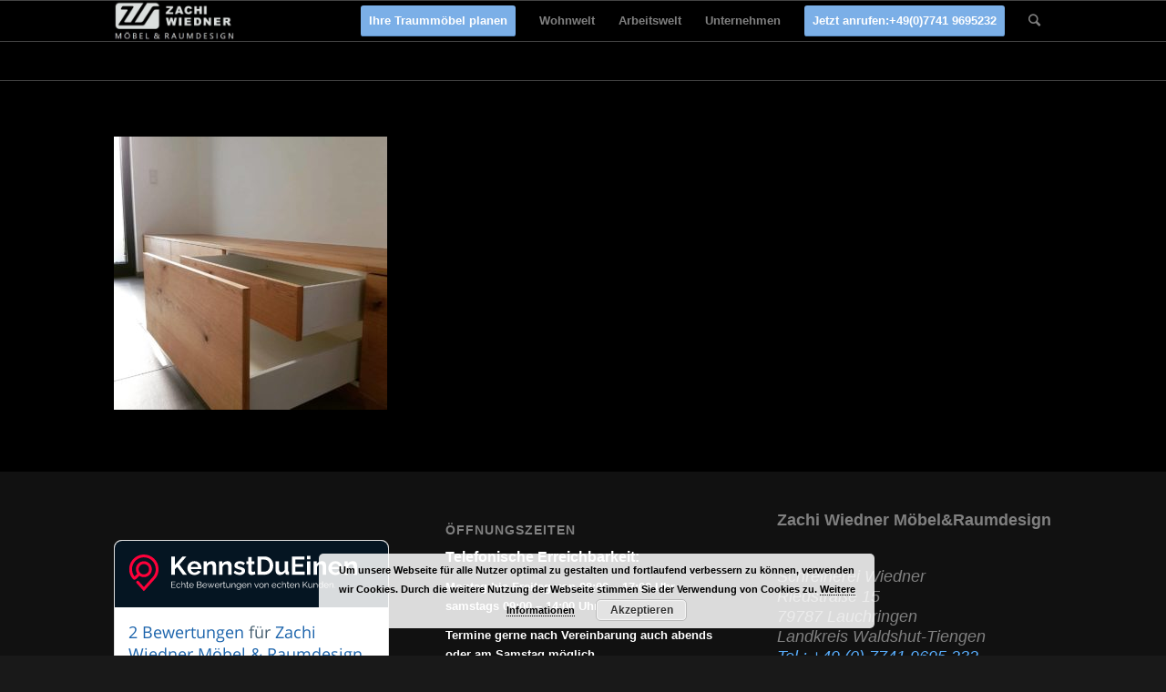

--- FILE ---
content_type: text/html; charset=UTF-8
request_url: https://www.zachi-wiedner.de/referenzen_moebel_nach_mass/img_20200406_211030_964/
body_size: 14889
content:
<!DOCTYPE html>
<html lang="de" class="html_stretched responsive av-preloader-disabled av-default-lightbox  html_header_top html_logo_left html_main_nav_header html_menu_right html_slim html_header_sticky html_header_shrinking html_mobile_menu_phone html_header_searchicon html_content_align_center html_header_unstick_top_disabled html_header_stretch_disabled html_av-submenu-hidden html_av-submenu-display-click html_av-overlay-side html_av-overlay-side-classic html_av-submenu-noclone html_entry_id_6338 av-no-preview html_text_menu_active ">
<head>
<meta charset="UTF-8" />


<!-- mobile setting -->
<meta name="viewport" content="width=device-width, initial-scale=1, maximum-scale=1">

<!-- Scripts/CSS and wp_head hook -->
<meta name='robots' content='index, follow, max-image-preview:large, max-snippet:-1, max-video-preview:-1' />

	<!-- This site is optimized with the Yoast SEO plugin v23.4 - https://yoast.com/wordpress/plugins/seo/ -->
	<title>Garderobe - Zachi Wiedner Möbel&amp;Raumdesign - Möbel nach Maß und Innenausbau</title>
	<link rel="canonical" href="https://www.zachi-wiedner.de/referenzen_moebel_nach_mass/img_20200406_211030_964/" />
	<meta property="og:locale" content="de_DE" />
	<meta property="og:type" content="article" />
	<meta property="og:title" content="Garderobe - Zachi Wiedner Möbel&amp;Raumdesign - Möbel nach Maß und Innenausbau" />
	<meta property="og:description" content="Garderobe - Zachi Wiedner Möbel&amp;Raumdesign" />
	<meta property="og:url" content="https://www.zachi-wiedner.de/referenzen_moebel_nach_mass/img_20200406_211030_964/" />
	<meta property="og:site_name" content="Möbel nach Maß und Innenausbau" />
	<meta property="article:modified_time" content="2020-04-10T13:31:42+00:00" />
	<meta property="og:image" content="https://www.zachi-wiedner.de/referenzen_moebel_nach_mass/img_20200406_211030_964" />
	<meta property="og:image:width" content="1200" />
	<meta property="og:image:height" content="1200" />
	<meta property="og:image:type" content="image/jpeg" />
	<meta name="twitter:card" content="summary_large_image" />
	<script type="application/ld+json" class="yoast-schema-graph">{"@context":"https://schema.org","@graph":[{"@type":"WebPage","@id":"https://www.zachi-wiedner.de/referenzen_moebel_nach_mass/img_20200406_211030_964/","url":"https://www.zachi-wiedner.de/referenzen_moebel_nach_mass/img_20200406_211030_964/","name":"Garderobe - Zachi Wiedner Möbel&Raumdesign - Möbel nach Maß und Innenausbau","isPartOf":{"@id":"https://www.zachi-wiedner.de/#website"},"primaryImageOfPage":{"@id":"https://www.zachi-wiedner.de/referenzen_moebel_nach_mass/img_20200406_211030_964/#primaryimage"},"image":{"@id":"https://www.zachi-wiedner.de/referenzen_moebel_nach_mass/img_20200406_211030_964/#primaryimage"},"thumbnailUrl":"https://www.zachi-wiedner.de/wp-content/uploads/2020/04/IMG_20200406_211030_964.jpg","datePublished":"2020-04-10T13:30:58+00:00","dateModified":"2020-04-10T13:31:42+00:00","breadcrumb":{"@id":"https://www.zachi-wiedner.de/referenzen_moebel_nach_mass/img_20200406_211030_964/#breadcrumb"},"inLanguage":"de","potentialAction":[{"@type":"ReadAction","target":["https://www.zachi-wiedner.de/referenzen_moebel_nach_mass/img_20200406_211030_964/"]}]},{"@type":"ImageObject","inLanguage":"de","@id":"https://www.zachi-wiedner.de/referenzen_moebel_nach_mass/img_20200406_211030_964/#primaryimage","url":"https://www.zachi-wiedner.de/wp-content/uploads/2020/04/IMG_20200406_211030_964.jpg","contentUrl":"https://www.zachi-wiedner.de/wp-content/uploads/2020/04/IMG_20200406_211030_964.jpg","width":1200,"height":1200,"caption":"Garderobe - Zachi Wiedner Möbel&Raumdesign"},{"@type":"BreadcrumbList","@id":"https://www.zachi-wiedner.de/referenzen_moebel_nach_mass/img_20200406_211030_964/#breadcrumb","itemListElement":[{"@type":"ListItem","position":1,"name":"Startseite","item":"https://www.zachi-wiedner.de/"},{"@type":"ListItem","position":2,"name":"Einbauschränke","item":"https://www.zachi-wiedner.de/referenzen_moebel_nach_mass/"},{"@type":"ListItem","position":3,"name":"Garderobe &#8211; Zachi Wiedner Möbel&#038;Raumdesign"}]},{"@type":"WebSite","@id":"https://www.zachi-wiedner.de/#website","url":"https://www.zachi-wiedner.de/","name":"Möbel nach Maß und Innenausbau","description":"Möbel &amp; Raumdesign, Schreinerei","publisher":{"@id":"https://www.zachi-wiedner.de/#organization"},"potentialAction":[{"@type":"SearchAction","target":{"@type":"EntryPoint","urlTemplate":"https://www.zachi-wiedner.de/?s={search_term_string}"},"query-input":{"@type":"PropertyValueSpecification","valueRequired":true,"valueName":"search_term_string"}}],"inLanguage":"de"},{"@type":"Organization","@id":"https://www.zachi-wiedner.de/#organization","name":"Zachi Wiedner Möbel&Raumdesign","url":"https://www.zachi-wiedner.de/","logo":{"@type":"ImageObject","inLanguage":"de","@id":"https://www.zachi-wiedner.de/#/schema/logo/image/","url":"https://www.zachi-wiedner.de/wp-content/uploads/2017/02/Logo-ganz-neu1.jpg","contentUrl":"https://www.zachi-wiedner.de/wp-content/uploads/2017/02/Logo-ganz-neu1.jpg","width":627,"height":191,"caption":"Zachi Wiedner Möbel&Raumdesign"},"image":{"@id":"https://www.zachi-wiedner.de/#/schema/logo/image/"}}]}</script>
	<!-- / Yoast SEO plugin. -->


<link rel="alternate" type="application/rss+xml" title="Möbel nach Maß und Innenausbau &raquo; Feed" href="https://www.zachi-wiedner.de/feed/" />
<script type="text/javascript">
/* <![CDATA[ */
window._wpemojiSettings = {"baseUrl":"https:\/\/s.w.org\/images\/core\/emoji\/15.0.3\/72x72\/","ext":".png","svgUrl":"https:\/\/s.w.org\/images\/core\/emoji\/15.0.3\/svg\/","svgExt":".svg","source":{"concatemoji":"https:\/\/www.zachi-wiedner.de\/wp-includes\/js\/wp-emoji-release.min.js?ver=6.6.4"}};
/*! This file is auto-generated */
!function(i,n){var o,s,e;function c(e){try{var t={supportTests:e,timestamp:(new Date).valueOf()};sessionStorage.setItem(o,JSON.stringify(t))}catch(e){}}function p(e,t,n){e.clearRect(0,0,e.canvas.width,e.canvas.height),e.fillText(t,0,0);var t=new Uint32Array(e.getImageData(0,0,e.canvas.width,e.canvas.height).data),r=(e.clearRect(0,0,e.canvas.width,e.canvas.height),e.fillText(n,0,0),new Uint32Array(e.getImageData(0,0,e.canvas.width,e.canvas.height).data));return t.every(function(e,t){return e===r[t]})}function u(e,t,n){switch(t){case"flag":return n(e,"\ud83c\udff3\ufe0f\u200d\u26a7\ufe0f","\ud83c\udff3\ufe0f\u200b\u26a7\ufe0f")?!1:!n(e,"\ud83c\uddfa\ud83c\uddf3","\ud83c\uddfa\u200b\ud83c\uddf3")&&!n(e,"\ud83c\udff4\udb40\udc67\udb40\udc62\udb40\udc65\udb40\udc6e\udb40\udc67\udb40\udc7f","\ud83c\udff4\u200b\udb40\udc67\u200b\udb40\udc62\u200b\udb40\udc65\u200b\udb40\udc6e\u200b\udb40\udc67\u200b\udb40\udc7f");case"emoji":return!n(e,"\ud83d\udc26\u200d\u2b1b","\ud83d\udc26\u200b\u2b1b")}return!1}function f(e,t,n){var r="undefined"!=typeof WorkerGlobalScope&&self instanceof WorkerGlobalScope?new OffscreenCanvas(300,150):i.createElement("canvas"),a=r.getContext("2d",{willReadFrequently:!0}),o=(a.textBaseline="top",a.font="600 32px Arial",{});return e.forEach(function(e){o[e]=t(a,e,n)}),o}function t(e){var t=i.createElement("script");t.src=e,t.defer=!0,i.head.appendChild(t)}"undefined"!=typeof Promise&&(o="wpEmojiSettingsSupports",s=["flag","emoji"],n.supports={everything:!0,everythingExceptFlag:!0},e=new Promise(function(e){i.addEventListener("DOMContentLoaded",e,{once:!0})}),new Promise(function(t){var n=function(){try{var e=JSON.parse(sessionStorage.getItem(o));if("object"==typeof e&&"number"==typeof e.timestamp&&(new Date).valueOf()<e.timestamp+604800&&"object"==typeof e.supportTests)return e.supportTests}catch(e){}return null}();if(!n){if("undefined"!=typeof Worker&&"undefined"!=typeof OffscreenCanvas&&"undefined"!=typeof URL&&URL.createObjectURL&&"undefined"!=typeof Blob)try{var e="postMessage("+f.toString()+"("+[JSON.stringify(s),u.toString(),p.toString()].join(",")+"));",r=new Blob([e],{type:"text/javascript"}),a=new Worker(URL.createObjectURL(r),{name:"wpTestEmojiSupports"});return void(a.onmessage=function(e){c(n=e.data),a.terminate(),t(n)})}catch(e){}c(n=f(s,u,p))}t(n)}).then(function(e){for(var t in e)n.supports[t]=e[t],n.supports.everything=n.supports.everything&&n.supports[t],"flag"!==t&&(n.supports.everythingExceptFlag=n.supports.everythingExceptFlag&&n.supports[t]);n.supports.everythingExceptFlag=n.supports.everythingExceptFlag&&!n.supports.flag,n.DOMReady=!1,n.readyCallback=function(){n.DOMReady=!0}}).then(function(){return e}).then(function(){var e;n.supports.everything||(n.readyCallback(),(e=n.source||{}).concatemoji?t(e.concatemoji):e.wpemoji&&e.twemoji&&(t(e.twemoji),t(e.wpemoji)))}))}((window,document),window._wpemojiSettings);
/* ]]> */
</script>
<style id='wp-emoji-styles-inline-css' type='text/css'>

	img.wp-smiley, img.emoji {
		display: inline !important;
		border: none !important;
		box-shadow: none !important;
		height: 1em !important;
		width: 1em !important;
		margin: 0 0.07em !important;
		vertical-align: -0.1em !important;
		background: none !important;
		padding: 0 !important;
	}
</style>
<link rel='stylesheet' id='wp-block-library-css' href='https://www.zachi-wiedner.de/wp-includes/css/dist/block-library/style.min.css?ver=6.6.4' type='text/css' media='all' />
<style id='classic-theme-styles-inline-css' type='text/css'>
/*! This file is auto-generated */
.wp-block-button__link{color:#fff;background-color:#32373c;border-radius:9999px;box-shadow:none;text-decoration:none;padding:calc(.667em + 2px) calc(1.333em + 2px);font-size:1.125em}.wp-block-file__button{background:#32373c;color:#fff;text-decoration:none}
</style>
<style id='global-styles-inline-css' type='text/css'>
:root{--wp--preset--aspect-ratio--square: 1;--wp--preset--aspect-ratio--4-3: 4/3;--wp--preset--aspect-ratio--3-4: 3/4;--wp--preset--aspect-ratio--3-2: 3/2;--wp--preset--aspect-ratio--2-3: 2/3;--wp--preset--aspect-ratio--16-9: 16/9;--wp--preset--aspect-ratio--9-16: 9/16;--wp--preset--color--black: #000000;--wp--preset--color--cyan-bluish-gray: #abb8c3;--wp--preset--color--white: #ffffff;--wp--preset--color--pale-pink: #f78da7;--wp--preset--color--vivid-red: #cf2e2e;--wp--preset--color--luminous-vivid-orange: #ff6900;--wp--preset--color--luminous-vivid-amber: #fcb900;--wp--preset--color--light-green-cyan: #7bdcb5;--wp--preset--color--vivid-green-cyan: #00d084;--wp--preset--color--pale-cyan-blue: #8ed1fc;--wp--preset--color--vivid-cyan-blue: #0693e3;--wp--preset--color--vivid-purple: #9b51e0;--wp--preset--gradient--vivid-cyan-blue-to-vivid-purple: linear-gradient(135deg,rgba(6,147,227,1) 0%,rgb(155,81,224) 100%);--wp--preset--gradient--light-green-cyan-to-vivid-green-cyan: linear-gradient(135deg,rgb(122,220,180) 0%,rgb(0,208,130) 100%);--wp--preset--gradient--luminous-vivid-amber-to-luminous-vivid-orange: linear-gradient(135deg,rgba(252,185,0,1) 0%,rgba(255,105,0,1) 100%);--wp--preset--gradient--luminous-vivid-orange-to-vivid-red: linear-gradient(135deg,rgba(255,105,0,1) 0%,rgb(207,46,46) 100%);--wp--preset--gradient--very-light-gray-to-cyan-bluish-gray: linear-gradient(135deg,rgb(238,238,238) 0%,rgb(169,184,195) 100%);--wp--preset--gradient--cool-to-warm-spectrum: linear-gradient(135deg,rgb(74,234,220) 0%,rgb(151,120,209) 20%,rgb(207,42,186) 40%,rgb(238,44,130) 60%,rgb(251,105,98) 80%,rgb(254,248,76) 100%);--wp--preset--gradient--blush-light-purple: linear-gradient(135deg,rgb(255,206,236) 0%,rgb(152,150,240) 100%);--wp--preset--gradient--blush-bordeaux: linear-gradient(135deg,rgb(254,205,165) 0%,rgb(254,45,45) 50%,rgb(107,0,62) 100%);--wp--preset--gradient--luminous-dusk: linear-gradient(135deg,rgb(255,203,112) 0%,rgb(199,81,192) 50%,rgb(65,88,208) 100%);--wp--preset--gradient--pale-ocean: linear-gradient(135deg,rgb(255,245,203) 0%,rgb(182,227,212) 50%,rgb(51,167,181) 100%);--wp--preset--gradient--electric-grass: linear-gradient(135deg,rgb(202,248,128) 0%,rgb(113,206,126) 100%);--wp--preset--gradient--midnight: linear-gradient(135deg,rgb(2,3,129) 0%,rgb(40,116,252) 100%);--wp--preset--font-size--small: 13px;--wp--preset--font-size--medium: 20px;--wp--preset--font-size--large: 36px;--wp--preset--font-size--x-large: 42px;--wp--preset--spacing--20: 0.44rem;--wp--preset--spacing--30: 0.67rem;--wp--preset--spacing--40: 1rem;--wp--preset--spacing--50: 1.5rem;--wp--preset--spacing--60: 2.25rem;--wp--preset--spacing--70: 3.38rem;--wp--preset--spacing--80: 5.06rem;--wp--preset--shadow--natural: 6px 6px 9px rgba(0, 0, 0, 0.2);--wp--preset--shadow--deep: 12px 12px 50px rgba(0, 0, 0, 0.4);--wp--preset--shadow--sharp: 6px 6px 0px rgba(0, 0, 0, 0.2);--wp--preset--shadow--outlined: 6px 6px 0px -3px rgba(255, 255, 255, 1), 6px 6px rgba(0, 0, 0, 1);--wp--preset--shadow--crisp: 6px 6px 0px rgba(0, 0, 0, 1);}:where(.is-layout-flex){gap: 0.5em;}:where(.is-layout-grid){gap: 0.5em;}body .is-layout-flex{display: flex;}.is-layout-flex{flex-wrap: wrap;align-items: center;}.is-layout-flex > :is(*, div){margin: 0;}body .is-layout-grid{display: grid;}.is-layout-grid > :is(*, div){margin: 0;}:where(.wp-block-columns.is-layout-flex){gap: 2em;}:where(.wp-block-columns.is-layout-grid){gap: 2em;}:where(.wp-block-post-template.is-layout-flex){gap: 1.25em;}:where(.wp-block-post-template.is-layout-grid){gap: 1.25em;}.has-black-color{color: var(--wp--preset--color--black) !important;}.has-cyan-bluish-gray-color{color: var(--wp--preset--color--cyan-bluish-gray) !important;}.has-white-color{color: var(--wp--preset--color--white) !important;}.has-pale-pink-color{color: var(--wp--preset--color--pale-pink) !important;}.has-vivid-red-color{color: var(--wp--preset--color--vivid-red) !important;}.has-luminous-vivid-orange-color{color: var(--wp--preset--color--luminous-vivid-orange) !important;}.has-luminous-vivid-amber-color{color: var(--wp--preset--color--luminous-vivid-amber) !important;}.has-light-green-cyan-color{color: var(--wp--preset--color--light-green-cyan) !important;}.has-vivid-green-cyan-color{color: var(--wp--preset--color--vivid-green-cyan) !important;}.has-pale-cyan-blue-color{color: var(--wp--preset--color--pale-cyan-blue) !important;}.has-vivid-cyan-blue-color{color: var(--wp--preset--color--vivid-cyan-blue) !important;}.has-vivid-purple-color{color: var(--wp--preset--color--vivid-purple) !important;}.has-black-background-color{background-color: var(--wp--preset--color--black) !important;}.has-cyan-bluish-gray-background-color{background-color: var(--wp--preset--color--cyan-bluish-gray) !important;}.has-white-background-color{background-color: var(--wp--preset--color--white) !important;}.has-pale-pink-background-color{background-color: var(--wp--preset--color--pale-pink) !important;}.has-vivid-red-background-color{background-color: var(--wp--preset--color--vivid-red) !important;}.has-luminous-vivid-orange-background-color{background-color: var(--wp--preset--color--luminous-vivid-orange) !important;}.has-luminous-vivid-amber-background-color{background-color: var(--wp--preset--color--luminous-vivid-amber) !important;}.has-light-green-cyan-background-color{background-color: var(--wp--preset--color--light-green-cyan) !important;}.has-vivid-green-cyan-background-color{background-color: var(--wp--preset--color--vivid-green-cyan) !important;}.has-pale-cyan-blue-background-color{background-color: var(--wp--preset--color--pale-cyan-blue) !important;}.has-vivid-cyan-blue-background-color{background-color: var(--wp--preset--color--vivid-cyan-blue) !important;}.has-vivid-purple-background-color{background-color: var(--wp--preset--color--vivid-purple) !important;}.has-black-border-color{border-color: var(--wp--preset--color--black) !important;}.has-cyan-bluish-gray-border-color{border-color: var(--wp--preset--color--cyan-bluish-gray) !important;}.has-white-border-color{border-color: var(--wp--preset--color--white) !important;}.has-pale-pink-border-color{border-color: var(--wp--preset--color--pale-pink) !important;}.has-vivid-red-border-color{border-color: var(--wp--preset--color--vivid-red) !important;}.has-luminous-vivid-orange-border-color{border-color: var(--wp--preset--color--luminous-vivid-orange) !important;}.has-luminous-vivid-amber-border-color{border-color: var(--wp--preset--color--luminous-vivid-amber) !important;}.has-light-green-cyan-border-color{border-color: var(--wp--preset--color--light-green-cyan) !important;}.has-vivid-green-cyan-border-color{border-color: var(--wp--preset--color--vivid-green-cyan) !important;}.has-pale-cyan-blue-border-color{border-color: var(--wp--preset--color--pale-cyan-blue) !important;}.has-vivid-cyan-blue-border-color{border-color: var(--wp--preset--color--vivid-cyan-blue) !important;}.has-vivid-purple-border-color{border-color: var(--wp--preset--color--vivid-purple) !important;}.has-vivid-cyan-blue-to-vivid-purple-gradient-background{background: var(--wp--preset--gradient--vivid-cyan-blue-to-vivid-purple) !important;}.has-light-green-cyan-to-vivid-green-cyan-gradient-background{background: var(--wp--preset--gradient--light-green-cyan-to-vivid-green-cyan) !important;}.has-luminous-vivid-amber-to-luminous-vivid-orange-gradient-background{background: var(--wp--preset--gradient--luminous-vivid-amber-to-luminous-vivid-orange) !important;}.has-luminous-vivid-orange-to-vivid-red-gradient-background{background: var(--wp--preset--gradient--luminous-vivid-orange-to-vivid-red) !important;}.has-very-light-gray-to-cyan-bluish-gray-gradient-background{background: var(--wp--preset--gradient--very-light-gray-to-cyan-bluish-gray) !important;}.has-cool-to-warm-spectrum-gradient-background{background: var(--wp--preset--gradient--cool-to-warm-spectrum) !important;}.has-blush-light-purple-gradient-background{background: var(--wp--preset--gradient--blush-light-purple) !important;}.has-blush-bordeaux-gradient-background{background: var(--wp--preset--gradient--blush-bordeaux) !important;}.has-luminous-dusk-gradient-background{background: var(--wp--preset--gradient--luminous-dusk) !important;}.has-pale-ocean-gradient-background{background: var(--wp--preset--gradient--pale-ocean) !important;}.has-electric-grass-gradient-background{background: var(--wp--preset--gradient--electric-grass) !important;}.has-midnight-gradient-background{background: var(--wp--preset--gradient--midnight) !important;}.has-small-font-size{font-size: var(--wp--preset--font-size--small) !important;}.has-medium-font-size{font-size: var(--wp--preset--font-size--medium) !important;}.has-large-font-size{font-size: var(--wp--preset--font-size--large) !important;}.has-x-large-font-size{font-size: var(--wp--preset--font-size--x-large) !important;}
:where(.wp-block-post-template.is-layout-flex){gap: 1.25em;}:where(.wp-block-post-template.is-layout-grid){gap: 1.25em;}
:where(.wp-block-columns.is-layout-flex){gap: 2em;}:where(.wp-block-columns.is-layout-grid){gap: 2em;}
:root :where(.wp-block-pullquote){font-size: 1.5em;line-height: 1.6;}
</style>
<link rel='stylesheet' id='contact-form-7-css' href='https://www.zachi-wiedner.de/wp-content/plugins/contact-form-7/includes/css/styles.css?ver=6.0.6' type='text/css' media='all' />
<link rel='stylesheet' id='simply-gallery-block-frontend-css' href='https://www.zachi-wiedner.de/wp-content/plugins/simply-gallery-block/blocks/pgc_sgb.min.style.css?ver=3.2.4.1' type='text/css' media='all' />
<link rel='stylesheet' id='grw-public-main-css-css' href='https://www.zachi-wiedner.de/wp-content/plugins/widget-google-reviews/assets/css/public-main.css?ver=6.9.3' type='text/css' media='all' />
<link rel='stylesheet' id='avia-grid-css' href='https://www.zachi-wiedner.de/wp-content/themes/enfold/css/grid.css?ver=4.1' type='text/css' media='all' />
<link rel='stylesheet' id='avia-base-css' href='https://www.zachi-wiedner.de/wp-content/themes/enfold/css/base.css?ver=4.1' type='text/css' media='all' />
<link rel='stylesheet' id='avia-layout-css' href='https://www.zachi-wiedner.de/wp-content/themes/enfold/css/layout.css?ver=4.1' type='text/css' media='all' />
<link rel='stylesheet' id='avia-scs-css' href='https://www.zachi-wiedner.de/wp-content/themes/enfold/css/shortcodes.css?ver=4.1' type='text/css' media='all' />
<link rel='stylesheet' id='avia-popup-css-css' href='https://www.zachi-wiedner.de/wp-content/themes/enfold/js/aviapopup/magnific-popup.css?ver=4.1' type='text/css' media='screen' />
<link rel='stylesheet' id='avia-media-css' href='https://www.zachi-wiedner.de/wp-content/themes/enfold/js/mediaelement/skin-1/mediaelementplayer.css?ver=4.1' type='text/css' media='screen' />
<link rel='stylesheet' id='avia-print-css' href='https://www.zachi-wiedner.de/wp-content/themes/enfold/css/print.css?ver=4.1' type='text/css' media='print' />
<link rel='stylesheet' id='avia-dynamic-css' href='https://www.zachi-wiedner.de/wp-content/uploads/dynamic_avia/enfold.css?ver=67c8afd461bba' type='text/css' media='all' />
<link rel='stylesheet' id='avia-custom-css' href='https://www.zachi-wiedner.de/wp-content/themes/enfold/css/custom.css?ver=4.1' type='text/css' media='all' />
<script type="text/javascript" src="https://www.zachi-wiedner.de/wp-includes/js/jquery/jquery.min.js?ver=3.7.1" id="jquery-core-js"></script>
<script type="text/javascript" src="https://www.zachi-wiedner.de/wp-includes/js/jquery/jquery-migrate.min.js?ver=3.4.1" id="jquery-migrate-js"></script>
<script type="text/javascript" src="https://www.zachi-wiedner.de/wp-content/plugins/sticky-menu-or-anything-on-scroll/assets/js/jq-sticky-anything.min.js?ver=2.1.1" id="stickyAnythingLib-js"></script>
<script type="text/javascript" defer="defer" src="https://www.zachi-wiedner.de/wp-content/plugins/widget-google-reviews/assets/js/public-main.js?ver=6.9.3" id="grw-public-main-js-js"></script>
<script type="text/javascript" src="https://www.zachi-wiedner.de/wp-content/themes/enfold/js/avia-compat.js?ver=4.1" id="avia-compat-js"></script>
<link rel="EditURI" type="application/rsd+xml" title="RSD" href="https://www.zachi-wiedner.de/xmlrpc.php?rsd" />
<link rel='shortlink' href='https://www.zachi-wiedner.de/?p=6338' />
<link rel="alternate" title="oEmbed (JSON)" type="application/json+oembed" href="https://www.zachi-wiedner.de/wp-json/oembed/1.0/embed?url=https%3A%2F%2Fwww.zachi-wiedner.de%2Freferenzen_moebel_nach_mass%2Fimg_20200406_211030_964%2F" />
<link rel="alternate" title="oEmbed (XML)" type="text/xml+oembed" href="https://www.zachi-wiedner.de/wp-json/oembed/1.0/embed?url=https%3A%2F%2Fwww.zachi-wiedner.de%2Freferenzen_moebel_nach_mass%2Fimg_20200406_211030_964%2F&#038;format=xml" />
<noscript><style>.simply-gallery-amp{ display: block !important; }</style></noscript><noscript><style>.sgb-preloader{ display: none !important; }</style></noscript><script type='text/javascript'>
/* <![CDATA[ */
var VPData = {"version":"3.3.7","pro":false,"__":{"couldnt_retrieve_vp":"Couldn't retrieve Visual Portfolio ID.","pswp_close":"Close (Esc)","pswp_share":"Share","pswp_fs":"Toggle fullscreen","pswp_zoom":"Zoom in\/out","pswp_prev":"Previous (arrow left)","pswp_next":"Next (arrow right)","pswp_share_fb":"Share on Facebook","pswp_share_tw":"Tweet","pswp_share_pin":"Pin it","pswp_download":"Download","fancybox_close":"Close","fancybox_next":"Next","fancybox_prev":"Previous","fancybox_error":"The requested content cannot be loaded. <br \/> Please try again later.","fancybox_play_start":"Start slideshow","fancybox_play_stop":"Pause slideshow","fancybox_full_screen":"Full screen","fancybox_thumbs":"Thumbnails","fancybox_download":"Download","fancybox_share":"Share","fancybox_zoom":"Zoom"},"settingsPopupGallery":{"enable_on_wordpress_images":false,"vendor":"fancybox","deep_linking":false,"deep_linking_url_to_share_images":false,"show_arrows":true,"show_counter":true,"show_zoom_button":true,"show_fullscreen_button":true,"show_share_button":true,"show_close_button":true,"show_thumbs":true,"show_download_button":false,"show_slideshow":false,"click_to_zoom":true,"restore_focus":true},"screenSizes":[320,576,768,992,1200]};
/* ]]> */
</script>
		<noscript>
			<style type="text/css">
				.vp-portfolio__preloader-wrap{display:none}.vp-portfolio__filter-wrap,.vp-portfolio__items-wrap,.vp-portfolio__pagination-wrap,.vp-portfolio__sort-wrap{opacity:1;visibility:visible}.vp-portfolio__item .vp-portfolio__item-img noscript+img,.vp-portfolio__thumbnails-wrap{display:none}
			</style>
		</noscript>
		<meta name="ti-site-data" content="[base64]" />		<script>
			( function() {
				window.onpageshow = function( event ) {
					// Defined window.wpforms means that a form exists on a page.
					// If so and back/forward button has been clicked,
					// force reload a page to prevent the submit button state stuck.
					if ( typeof window.wpforms !== 'undefined' && event.persisted ) {
						window.location.reload();
					}
				};
			}() );
		</script>
		<link rel="profile" href="http://gmpg.org/xfn/11" />
<link rel="alternate" type="application/rss+xml" title="Möbel nach Maß und Innenausbau RSS2 Feed" href="https://www.zachi-wiedner.de/feed/" />
<link rel="pingback" href="https://www.zachi-wiedner.de/xmlrpc.php" />
<!--[if lt IE 9]><script src="https://www.zachi-wiedner.de/wp-content/themes/enfold/js/html5shiv.js"></script><![endif]-->


<style type="text/css"></style>
<style>
.synved-social-resolution-single {
display: inline-block;
}
.synved-social-resolution-normal {
display: inline-block;
}
.synved-social-resolution-hidef {
display: none;
}

@media only screen and (min--moz-device-pixel-ratio: 2),
only screen and (-o-min-device-pixel-ratio: 2/1),
only screen and (-webkit-min-device-pixel-ratio: 2),
only screen and (min-device-pixel-ratio: 2),
only screen and (min-resolution: 2dppx),
only screen and (min-resolution: 192dpi) {
	.synved-social-resolution-normal {
	display: none;
	}
	.synved-social-resolution-hidef {
	display: inline-block;
	}
}
</style><link rel="icon" href="https://www.zachi-wiedner.de/wp-content/uploads/2024/12/2FaviconPNG.png" sizes="32x32" />
<link rel="icon" href="https://www.zachi-wiedner.de/wp-content/uploads/2024/12/2FaviconPNG.png" sizes="192x192" />
<link rel="apple-touch-icon" href="https://www.zachi-wiedner.de/wp-content/uploads/2024/12/2FaviconPNG.png" />
<meta name="msapplication-TileImage" content="https://www.zachi-wiedner.de/wp-content/uploads/2024/12/2FaviconPNG.png" />
		<style type="text/css" id="wp-custom-css">
			input[type="radio radio-399"] + label {
    color: white !important;
}		</style>
		

<!--
Debugging Info for Theme support: 

Theme: Enfold
Version: 4.1.2
Installed: enfold
AviaFramework Version: 4.6
AviaBuilder Version: 0.9.5
ML:256-PU:19-PLA:24
WP:6.6.4
Updates: enabled
-->

<style type='text/css'>
@font-face {font-family: 'entypo-fontello'; font-weight: normal; font-style: normal;
src: url('https://www.zachi-wiedner.de/wp-content/themes/enfold/config-templatebuilder/avia-template-builder/assets/fonts/entypo-fontello.eot?v=3');
src: url('https://www.zachi-wiedner.de/wp-content/themes/enfold/config-templatebuilder/avia-template-builder/assets/fonts/entypo-fontello.eot?v=3#iefix') format('embedded-opentype'), 
url('https://www.zachi-wiedner.de/wp-content/themes/enfold/config-templatebuilder/avia-template-builder/assets/fonts/entypo-fontello.woff?v=3') format('woff'), 
url('https://www.zachi-wiedner.de/wp-content/themes/enfold/config-templatebuilder/avia-template-builder/assets/fonts/entypo-fontello.ttf?v=3') format('truetype'), 
url('https://www.zachi-wiedner.de/wp-content/themes/enfold/config-templatebuilder/avia-template-builder/assets/fonts/entypo-fontello.svg?v=3#entypo-fontello') format('svg');
} #top .avia-font-entypo-fontello, body .avia-font-entypo-fontello, html body [data-av_iconfont='entypo-fontello']:before{ font-family: 'entypo-fontello'; }
</style><script>
  (function(i,s,o,g,r,a,m){i['GoogleAnalyticsObject']=r;i[r]=i[r]||function(){
  (i[r].q=i[r].q||[]).push(arguments)},i[r].l=1*new Date();a=s.createElement(o),
  m=s.getElementsByTagName(o)[0];a.async=1;a.src=g;m.parentNode.insertBefore(a,m)
  })(window,document,'script','//www.google-analytics.com/analytics.js','ga');

  ga('create', 'UA-48577811-1', 'zachi-wiedner.de');
  ga('send', 'pageview');

</script><style id="wpforms-css-vars-root">
				:root {
					--wpforms-field-border-radius: 3px;
--wpforms-field-border-style: solid;
--wpforms-field-border-size: 1px;
--wpforms-field-background-color: #ffffff;
--wpforms-field-border-color: rgba( 0, 0, 0, 0.25 );
--wpforms-field-border-color-spare: rgba( 0, 0, 0, 0.25 );
--wpforms-field-text-color: rgba( 0, 0, 0, 0.7 );
--wpforms-field-menu-color: #ffffff;
--wpforms-label-color: rgba( 0, 0, 0, 0.85 );
--wpforms-label-sublabel-color: rgba( 0, 0, 0, 0.55 );
--wpforms-label-error-color: #d63637;
--wpforms-button-border-radius: 3px;
--wpforms-button-border-style: none;
--wpforms-button-border-size: 1px;
--wpforms-button-background-color: #066aab;
--wpforms-button-border-color: #066aab;
--wpforms-button-text-color: #ffffff;
--wpforms-page-break-color: #066aab;
--wpforms-background-image: none;
--wpforms-background-position: center center;
--wpforms-background-repeat: no-repeat;
--wpforms-background-size: cover;
--wpforms-background-width: 100px;
--wpforms-background-height: 100px;
--wpforms-background-color: rgba( 0, 0, 0, 0 );
--wpforms-background-url: none;
--wpforms-container-padding: 0px;
--wpforms-container-border-style: none;
--wpforms-container-border-width: 1px;
--wpforms-container-border-color: #000000;
--wpforms-container-border-radius: 3px;
--wpforms-field-size-input-height: 43px;
--wpforms-field-size-input-spacing: 15px;
--wpforms-field-size-font-size: 16px;
--wpforms-field-size-line-height: 19px;
--wpforms-field-size-padding-h: 14px;
--wpforms-field-size-checkbox-size: 16px;
--wpforms-field-size-sublabel-spacing: 5px;
--wpforms-field-size-icon-size: 1;
--wpforms-label-size-font-size: 16px;
--wpforms-label-size-line-height: 19px;
--wpforms-label-size-sublabel-font-size: 14px;
--wpforms-label-size-sublabel-line-height: 17px;
--wpforms-button-size-font-size: 17px;
--wpforms-button-size-height: 41px;
--wpforms-button-size-padding-h: 15px;
--wpforms-button-size-margin-top: 10px;
--wpforms-container-shadow-size-box-shadow: none;

				}
			</style>
</head>




<body id="top" class="attachment attachment-template-default attachmentid-6338 attachment-jpeg stretched metrophobic arial-websave _arial " itemscope="itemscope" itemtype="https://schema.org/WebPage" >

	
	<div id='wrap_all'>

	
<header id='header' class='all_colors header_color dark_bg_color  av_header_top av_logo_left av_main_nav_header av_menu_right av_slim av_header_sticky av_header_shrinking av_header_stretch_disabled av_mobile_menu_phone av_header_searchicon av_header_unstick_top_disabled av_bottom_nav_disabled  av_header_border_disabled'  role="banner" itemscope="itemscope" itemtype="https://schema.org/WPHeader" >

		<div  id='header_main' class='container_wrap container_wrap_logo'>
	
        <div class='container av-logo-container'><div class='inner-container'><span class='logo'><a href='https://www.zachi-wiedner.de/'><img height='100' width='300' src='https://zachi-wiedner.de/wp-content/uploads/2016/11/Logo-Variante-2-300x100.jpg' alt='Möbel nach Maß und Innenausbau' /></a></span><nav class='main_menu' data-selectname='Seite auswählen'  role="navigation" itemscope="itemscope" itemtype="https://schema.org/SiteNavigationElement" ><div class="avia-menu av-main-nav-wrap"><ul id="avia-menu" class="menu av-main-nav"><li id="menu-item-8176" class="menu-item menu-item-type-custom menu-item-object-custom av-menu-button av-menu-button-colored menu-item-mega-parent  menu-item-top-level menu-item-top-level-1"><a href="https://www.zachi-wiedner.de/kontaktformular/" itemprop="url"><span class="avia-bullet"></span><span class="avia-menu-text">Ihre Traummöbel planen</span><span class="avia-menu-fx"><span class="avia-arrow-wrap"><span class="avia-arrow"></span></span></span></a></li>
<li id="menu-item-2897" class="menu-item menu-item-type-custom menu-item-object-custom menu-item-has-children menu-item-top-level menu-item-top-level-2"><a href="##" itemprop="url"><span class="avia-bullet"></span><span class="avia-menu-text">Wohnwelt</span><span class="avia-menu-fx"><span class="avia-arrow-wrap"><span class="avia-arrow"></span></span></span></a>


<ul class="sub-menu">
	<li id="menu-item-6646" class="menu-item menu-item-type-post_type menu-item-object-page"><a href="https://www.zachi-wiedner.de/planung-und-leistungen/" itemprop="url"><span class="avia-bullet"></span><span class="avia-menu-text">Unsere Leistungen für Privatkunden</span></a></li>
	<li id="menu-item-7943" class="menu-item menu-item-type-post_type menu-item-object-page"><a href="https://www.zachi-wiedner.de/garderoben/" itemprop="url"><span class="avia-bullet"></span><span class="avia-menu-text">Garderoben</span></a></li>
	<li id="menu-item-6831" class="menu-item menu-item-type-post_type menu-item-object-page"><a href="https://www.zachi-wiedner.de/einbauschraenke/" itemprop="url"><span class="avia-bullet"></span><span class="avia-menu-text">Einbauschränke</span></a></li>
	<li id="menu-item-6885" class="menu-item menu-item-type-post_type menu-item-object-page"><a href="https://www.zachi-wiedner.de/kuechen/" itemprop="url"><span class="avia-bullet"></span><span class="avia-menu-text">Küchen</span></a></li>
	<li id="menu-item-6662" class="menu-item menu-item-type-post_type menu-item-object-page"><a href="https://www.zachi-wiedner.de/wohnen/" itemprop="url"><span class="avia-bullet"></span><span class="avia-menu-text">Wohnen/Essen</span></a></li>
	<li id="menu-item-6661" class="menu-item menu-item-type-post_type menu-item-object-page"><a href="https://www.zachi-wiedner.de/schlafen/" itemprop="url"><span class="avia-bullet"></span><span class="avia-menu-text">Schlafen</span></a></li>
	<li id="menu-item-6660" class="menu-item menu-item-type-post_type menu-item-object-page"><a href="https://www.zachi-wiedner.de/badmoebel/" itemprop="url"><span class="avia-bullet"></span><span class="avia-menu-text">Badmöbel</span></a></li>
	<li id="menu-item-6907" class="menu-item menu-item-type-post_type menu-item-object-page"><a href="https://www.zachi-wiedner.de/innenausbau/" itemprop="url"><span class="avia-bullet"></span><span class="avia-menu-text">Innenausbau</span></a></li>
</ul>
</li>
<li id="menu-item-3040" class="menu-item menu-item-type-custom menu-item-object-custom menu-item-has-children menu-item-top-level menu-item-top-level-3"><a href="##" itemprop="url"><span class="avia-bullet"></span><span class="avia-menu-text">Arbeitswelt</span><span class="avia-menu-fx"><span class="avia-arrow-wrap"><span class="avia-arrow"></span></span></span></a>


<ul class="sub-menu">
	<li id="menu-item-6689" class="menu-item menu-item-type-post_type menu-item-object-page"><a href="https://www.zachi-wiedner.de/unsere-leistung-fuer-b2b/" itemprop="url"><span class="avia-bullet"></span><span class="avia-menu-text">Unsere Leistung für B2B</span></a></li>
	<li id="menu-item-8373" class="menu-item menu-item-type-post_type menu-item-object-page"><a href="https://www.zachi-wiedner.de/friseurladen/" itemprop="url"><span class="avia-bullet"></span><span class="avia-menu-text">Friseursalon</span></a></li>
	<li id="menu-item-7150" class="menu-item menu-item-type-post_type menu-item-object-page"><a href="https://www.zachi-wiedner.de/ladenbau_objektbau/" itemprop="url"><span class="avia-bullet"></span><span class="avia-menu-text">Ladenbau / Objektbau</span></a></li>
	<li id="menu-item-6677" class="menu-item menu-item-type-post_type menu-item-object-page"><a href="https://www.zachi-wiedner.de/empfangsbereich/" itemprop="url"><span class="avia-bullet"></span><span class="avia-menu-text">Empfangsbereich</span></a></li>
	<li id="menu-item-6680" class="menu-item menu-item-type-post_type menu-item-object-page"><a href="https://www.zachi-wiedner.de/gastronomie-hotelmoebelierung/" itemprop="url"><span class="avia-bullet"></span><span class="avia-menu-text">Gastronomie/Hotelmöbelierung</span></a></li>
	<li id="menu-item-6679" class="menu-item menu-item-type-post_type menu-item-object-page"><a href="https://www.zachi-wiedner.de/oeffentliche-arbeiten/" itemprop="url"><span class="avia-bullet"></span><span class="avia-menu-text">Öffentliche Arbeiten</span></a></li>
	<li id="menu-item-8202" class="menu-item menu-item-type-post_type menu-item-object-page"><a href="https://www.zachi-wiedner.de/serienfertigung-fraesarbeiten/" itemprop="url"><span class="avia-bullet"></span><span class="avia-menu-text">Serienfertigung/Fräsarbeiten</span></a></li>
</ul>
</li>
<li id="menu-item-755" class="menu-item menu-item-type-custom menu-item-object-custom menu-item-has-children menu-item-top-level menu-item-top-level-4"><a href="##" itemprop="url"><span class="avia-bullet"></span><span class="avia-menu-text">Unternehmen</span><span class="avia-menu-fx"><span class="avia-arrow-wrap"><span class="avia-arrow"></span></span></span></a>


<ul class="sub-menu">
	<li id="menu-item-9329" class="menu-item menu-item-type-post_type menu-item-object-page"><a href="https://www.zachi-wiedner.de/offene_stellen/" itemprop="url"><span class="avia-bullet"></span><span class="avia-menu-text">Offene Stellen</span></a></li>
	<li id="menu-item-7052" class="menu-item menu-item-type-post_type menu-item-object-page"><a href="https://www.zachi-wiedner.de/ueber-uns/" itemprop="url"><span class="avia-bullet"></span><span class="avia-menu-text">Über uns</span></a></li>
	<li id="menu-item-8045" class="menu-item menu-item-type-post_type menu-item-object-page"><a href="https://www.zachi-wiedner.de/kontaktformular/" itemprop="url"><span class="avia-bullet"></span><span class="avia-menu-text">Kontakt</span></a></li>
	<li id="menu-item-6649" class="menu-item menu-item-type-post_type menu-item-object-page"><a href="https://www.zachi-wiedner.de/ausstellung/" itemprop="url"><span class="avia-bullet"></span><span class="avia-menu-text">Ausstellung</span></a></li>
</ul>
</li>
<li id="menu-item-6732" class="menu-item menu-item-type-custom menu-item-object-custom av-menu-button av-menu-button-colored menu-item-top-level menu-item-top-level-5"><a href="##" itemprop="url"><span class="avia-bullet"></span><span class="avia-menu-text">Jetzt anrufen:<span class="tracking-phone">+49(0)7741 9695232</span></span><span class="avia-menu-fx"><span class="avia-arrow-wrap"><span class="avia-arrow"></span></span></span></a></li>
<li id="menu-item-search" class="noMobile menu-item menu-item-search-dropdown menu-item-avia-special">
							<a href="?s=" data-avia-search-tooltip="

&lt;form action=&quot;https://www.zachi-wiedner.de/&quot; id=&quot;searchform&quot; method=&quot;get&quot; class=&quot;&quot;&gt;
	&lt;div&gt;
		&lt;input type=&quot;submit&quot; value=&quot;&quot; id=&quot;searchsubmit&quot; class=&quot;button avia-font-entypo-fontello&quot; /&gt;
		&lt;input type=&quot;text&quot; id=&quot;s&quot; name=&quot;s&quot; value=&quot;&quot; placeholder='Suche' /&gt;
			&lt;/div&gt;
&lt;/form&gt;" aria-hidden='true' data-av_icon='' data-av_iconfont='entypo-fontello'><span class="avia_hidden_link_text">Suche</span></a>
	        		   </li><li class="av-burger-menu-main menu-item-avia-special ">
	        			<a href="#">
							<span class="av-hamburger av-hamburger--spin av-js-hamburger">
					        <span class="av-hamburger-box">
						          <span class="av-hamburger-inner"></span>
						          <strong>Menu</strong>
					        </span>
							</span>
						</a>
	        		   </li></ul></div></nav></div> </div> 
		<!-- end container_wrap-->
		</div>
		
		<div class='header_bg'></div>

<!-- end header -->
</header>
		
	<div id='main' class='all_colors' data-scroll-offset='88'>

	
		<div class='container_wrap container_wrap_first main_color fullsize'>

			<div class='container'>

				<main class='template-page content  av-content-full alpha units'  role="main" itemprop="mainContentOfPage" >

                    
		<article class='post-entry post-entry-type-page post-entry-6338'  itemscope="itemscope" itemtype="https://schema.org/CreativeWork" >

			<div class="entry-content-wrapper clearfix">
                <header class="entry-content-header"></header><div class="entry-content"  itemprop="text" ><p class="attachment"><a href='https://www.zachi-wiedner.de/wp-content/uploads/2020/04/IMG_20200406_211030_964.jpg'><img fetchpriority="high" decoding="async" width="300" height="300" src="https://www.zachi-wiedner.de/wp-content/uploads/2020/04/IMG_20200406_211030_964-300x300.jpg" class="attachment-medium size-medium" alt="Garderobe - Zachi Wiedner Möbel&amp;Raumdesign" srcset="https://www.zachi-wiedner.de/wp-content/uploads/2020/04/IMG_20200406_211030_964-300x300.jpg 300w, https://www.zachi-wiedner.de/wp-content/uploads/2020/04/IMG_20200406_211030_964-1030x1030.jpg 1030w, https://www.zachi-wiedner.de/wp-content/uploads/2020/04/IMG_20200406_211030_964-80x80.jpg 80w, https://www.zachi-wiedner.de/wp-content/uploads/2020/04/IMG_20200406_211030_964-768x768.jpg 768w, https://www.zachi-wiedner.de/wp-content/uploads/2020/04/IMG_20200406_211030_964-36x36.jpg 36w, https://www.zachi-wiedner.de/wp-content/uploads/2020/04/IMG_20200406_211030_964-180x180.jpg 180w, https://www.zachi-wiedner.de/wp-content/uploads/2020/04/IMG_20200406_211030_964-705x705.jpg 705w, https://www.zachi-wiedner.de/wp-content/uploads/2020/04/IMG_20200406_211030_964-120x120.jpg 120w, https://www.zachi-wiedner.de/wp-content/uploads/2020/04/IMG_20200406_211030_964-450x450.jpg 450w, https://www.zachi-wiedner.de/wp-content/uploads/2020/04/IMG_20200406_211030_964.jpg 1200w" sizes="(max-width: 300px) 100vw, 300px" /></a></p>
</div><footer class="entry-footer"></footer>			</div>

		</article><!--end post-entry-->



				<!--end content-->
				</main>

				
			</div><!--end container-->

		</div><!-- close default .container_wrap element -->



						<div class='container_wrap footer_color' id='footer'>

					<div class='container'>

						<div class='flex_column av_one_third  first el_before_av_one_third'><section id="block-27" class="widget clearfix widget_block">
<div class="wp-block-buttons is-layout-flex wp-block-buttons-is-layout-flex"></div>
<span class="seperator extralight-border"></span></section><section id="block-36" class="widget clearfix widget_block"><a class="kennstdueinen-widget" href="https://www.kennstdueinen.de/schreiner-lauchringen-zachi-wiedner-moebel-raumdesign-d792182.html" title="Zachi Wiedner Möbel & Raumdesign" target="_blank">KennstDuEinen.de Bewertungen für Zachi Wiedner Möbel & Raumdesign</a><script type="text/javascript" src="https://www.kennstdueinen.de/widget/widgetv2/792182/kde-widget-responsive/2/white/googlefont/1/Open%2BSans%3A400%2C600%2C400italic%2C600italic"></script><span class="seperator extralight-border"></span></section><section id="block-42" class="widget clearfix widget_block widget_media_image">
<figure class="wp-block-image size-large"><a href="https://www.zachi-wiedner.de/wp-content/uploads/2025/10/165-166-scaled.jpg"><img loading="lazy" decoding="async" width="824" height="1030" src="https://www.zachi-wiedner.de/wp-content/uploads/2025/10/165-166-824x1030.jpg" alt="" class="wp-image-9331" srcset="https://www.zachi-wiedner.de/wp-content/uploads/2025/10/165-166-824x1030.jpg 824w, https://www.zachi-wiedner.de/wp-content/uploads/2025/10/165-166-240x300.jpg 240w, https://www.zachi-wiedner.de/wp-content/uploads/2025/10/165-166-768x960.jpg 768w, https://www.zachi-wiedner.de/wp-content/uploads/2025/10/165-166-1229x1536.jpg 1229w, https://www.zachi-wiedner.de/wp-content/uploads/2025/10/165-166-1638x2048.jpg 1638w, https://www.zachi-wiedner.de/wp-content/uploads/2025/10/165-166-1200x1500.jpg 1200w, https://www.zachi-wiedner.de/wp-content/uploads/2025/10/165-166-564x705.jpg 564w, https://www.zachi-wiedner.de/wp-content/uploads/2025/10/165-166-450x563.jpg 450w, https://www.zachi-wiedner.de/wp-content/uploads/2025/10/165-166-500x625.jpg 500w, https://www.zachi-wiedner.de/wp-content/uploads/2025/10/165-166-800x1000.jpg 800w, https://www.zachi-wiedner.de/wp-content/uploads/2025/10/165-166-1280x1600.jpg 1280w, https://www.zachi-wiedner.de/wp-content/uploads/2025/10/165-166-1920x2400.jpg 1920w, https://www.zachi-wiedner.de/wp-content/uploads/2025/10/165-166-scaled.jpg 2048w" sizes="(max-width: 824px) 100vw, 824px" /></a></figure>
<span class="seperator extralight-border"></span></section></div><div class='flex_column av_one_third  el_after_av_one_third  el_before_av_one_third '><section id="text-8" class="widget clearfix widget_text"><h3 class="widgettitle">Öffnungszeiten</h3>			<div class="textwidget"><p><span style="font-size: medium;"><strong>Telefonische Erreichbarkeit:</strong></span></p>
<p><strong>Montag bis Freitag von 08:00 &#8211; 17:00 Uhr<br />
samstags 09:00 &#8211; 14:00 Uhr</strong></p>
<p><strong>Termine gerne nach Vereinbarung auch abends oder am Samstag möglich.</strong></p>
<p><strong>oder</strong></p>
<p><strong>Kontaktieren Sie uns gerne über das <a href="https://www.zachi-wiedner.de/kontaktformular//"><span style="color: #58acfa;">Kontaktformular</span></a>!</strong></p>
</div>
		<span class="seperator extralight-border"></span></section><section id="block-38" class="widget clearfix widget_block">
<div class="wp-block-buttons is-layout-flex wp-block-buttons-is-layout-flex">
<div class="wp-block-button"><a class="wp-block-button__link wp-element-button" href="https://www.zachi-wiedner.de/wp-content/uploads/2025/04/Leitfaden_Zachi-Wiedner-MoebelRaumdesign.pdf" target="_blank" rel="noreferrer noopener">Leitfaden-Ablauf</a></div>
</div>
<span class="seperator extralight-border"></span></section><section id="block-32" class="widget clearfix widget_block">
<div class="wp-block-buttons is-layout-flex wp-block-buttons-is-layout-flex">
<div class="wp-block-button"><a class="wp-block-button__link wp-element-button" href="https://www.zachi-wiedner.de/agb-s" target="_blank" rel="noreferrer noopener">AGB-s</a></div>
</div>
<span class="seperator extralight-border"></span></section><section id="block-31" class="widget clearfix widget_block">
<div class="wp-block-buttons is-layout-flex wp-block-buttons-is-layout-flex">
<div class="wp-block-button"><a class="wp-block-button__link wp-element-button" href="https://www.zachi-wiedner.de/impressum-2" target="_blank" rel="noreferrer noopener">Impressum</a></div>
</div>
<span class="seperator extralight-border"></span></section><section id="block-33" class="widget clearfix widget_block">
<div class="wp-block-buttons is-layout-flex wp-block-buttons-is-layout-flex">
<div class="wp-block-button"><a class="wp-block-button__link wp-element-button" href="https://www.zachi-wiedner.de/datenschutzerklaerung/" target="_blank" rel="noreferrer noopener">Datenschutzerklärung</a></div>
</div>
<span class="seperator extralight-border"></span></section></div><div class='flex_column av_one_third  el_after_av_one_third  el_before_av_one_third '><section id="text-7" class="widget clearfix widget_text">			<div class="textwidget"><address>
<h5><span style="font-size: large;">Zachi Wiedner Möbel&amp;Raumdesign</span></h5>
<p>&nbsp;</p>
<address><em><span style="font-size: large;">Schreinerei Wiedner<br />
Riedstraße 15<br />
79787 Lauchringen<br />
Landkreis Waldshut-Tiengen<br />
<span style="color: #58acfa;"> Tel.: <span class="tracking-phone">+49 (0) 7741 9695 232</span><br />
</span></span></em></address>
<address><a href="mailto:info@zachi-wiedner.de">info@zachi-wiedner.de</a></address>
</address>
<address> </address>
<address><strong>LIEFERUNG NACH DEUTSCHLAND UND IN DIE SCHWEIZ!</strong></address>
</div>
		<span class="seperator extralight-border"></span></section><section id="block-34" class="widget clearfix widget_block widget_media_gallery">
<figure class="wp-block-gallery has-nested-images columns-default is-cropped wp-block-gallery-1 is-layout-flex wp-block-gallery-is-layout-flex">
<figure class="wp-block-image size-large"><a href="https://www.zachi-wiedner.de/wp-content/uploads/2024/07/Ausstellung-1.png"><img loading="lazy" decoding="async" width="946" height="416" data-id="8352" src="https://www.zachi-wiedner.de/wp-content/uploads/2024/07/Ausstellung-1.png" alt="" class="wp-image-8352" srcset="https://www.zachi-wiedner.de/wp-content/uploads/2024/07/Ausstellung-1.png 946w, https://www.zachi-wiedner.de/wp-content/uploads/2024/07/Ausstellung-1-300x132.png 300w, https://www.zachi-wiedner.de/wp-content/uploads/2024/07/Ausstellung-1-768x338.png 768w, https://www.zachi-wiedner.de/wp-content/uploads/2024/07/Ausstellung-1-705x310.png 705w, https://www.zachi-wiedner.de/wp-content/uploads/2024/07/Ausstellung-1-450x198.png 450w, https://www.zachi-wiedner.de/wp-content/uploads/2024/07/Ausstellung-1-500x220.png 500w, https://www.zachi-wiedner.de/wp-content/uploads/2024/07/Ausstellung-1-800x352.png 800w" sizes="(max-width: 946px) 100vw, 946px" /></a></figure>
</figure>
<span class="seperator extralight-border"></span></section><section id="block-37" class="widget clearfix widget_block">
<ul class="wp-block-social-links is-layout-flex wp-block-social-links-is-layout-flex"><li class="wp-social-link wp-social-link-facebook  wp-block-social-link"><a href="https://de-de.facebook.com/zachiwiedner.de/" class="wp-block-social-link-anchor"><svg width="24" height="24" viewBox="0 0 24 24" version="1.1" xmlns="http://www.w3.org/2000/svg" aria-hidden="true" focusable="false"><path d="M12 2C6.5 2 2 6.5 2 12c0 5 3.7 9.1 8.4 9.9v-7H7.9V12h2.5V9.8c0-2.5 1.5-3.9 3.8-3.9 1.1 0 2.2.2 2.2.2v2.5h-1.3c-1.2 0-1.6.8-1.6 1.6V12h2.8l-.4 2.9h-2.3v7C18.3 21.1 22 17 22 12c0-5.5-4.5-10-10-10z"></path></svg><span class="wp-block-social-link-label screen-reader-text">Facebook</span></a></li>

<li class="wp-social-link wp-social-link-instagram  wp-block-social-link"><a href="https://de-de.facebook.com/zachiwiedner.de/" class="wp-block-social-link-anchor"><svg width="24" height="24" viewBox="0 0 24 24" version="1.1" xmlns="http://www.w3.org/2000/svg" aria-hidden="true" focusable="false"><path d="M12,4.622c2.403,0,2.688,0.009,3.637,0.052c0.877,0.04,1.354,0.187,1.671,0.31c0.42,0.163,0.72,0.358,1.035,0.673 c0.315,0.315,0.51,0.615,0.673,1.035c0.123,0.317,0.27,0.794,0.31,1.671c0.043,0.949,0.052,1.234,0.052,3.637 s-0.009,2.688-0.052,3.637c-0.04,0.877-0.187,1.354-0.31,1.671c-0.163,0.42-0.358,0.72-0.673,1.035 c-0.315,0.315-0.615,0.51-1.035,0.673c-0.317,0.123-0.794,0.27-1.671,0.31c-0.949,0.043-1.233,0.052-3.637,0.052 s-2.688-0.009-3.637-0.052c-0.877-0.04-1.354-0.187-1.671-0.31c-0.42-0.163-0.72-0.358-1.035-0.673 c-0.315-0.315-0.51-0.615-0.673-1.035c-0.123-0.317-0.27-0.794-0.31-1.671C4.631,14.688,4.622,14.403,4.622,12 s0.009-2.688,0.052-3.637c0.04-0.877,0.187-1.354,0.31-1.671c0.163-0.42,0.358-0.72,0.673-1.035 c0.315-0.315,0.615-0.51,1.035-0.673c0.317-0.123,0.794-0.27,1.671-0.31C9.312,4.631,9.597,4.622,12,4.622 M12,3 C9.556,3,9.249,3.01,8.289,3.054C7.331,3.098,6.677,3.25,6.105,3.472C5.513,3.702,5.011,4.01,4.511,4.511 c-0.5,0.5-0.808,1.002-1.038,1.594C3.25,6.677,3.098,7.331,3.054,8.289C3.01,9.249,3,9.556,3,12c0,2.444,0.01,2.751,0.054,3.711 c0.044,0.958,0.196,1.612,0.418,2.185c0.23,0.592,0.538,1.094,1.038,1.594c0.5,0.5,1.002,0.808,1.594,1.038 c0.572,0.222,1.227,0.375,2.185,0.418C9.249,20.99,9.556,21,12,21s2.751-0.01,3.711-0.054c0.958-0.044,1.612-0.196,2.185-0.418 c0.592-0.23,1.094-0.538,1.594-1.038c0.5-0.5,0.808-1.002,1.038-1.594c0.222-0.572,0.375-1.227,0.418-2.185 C20.99,14.751,21,14.444,21,12s-0.01-2.751-0.054-3.711c-0.044-0.958-0.196-1.612-0.418-2.185c-0.23-0.592-0.538-1.094-1.038-1.594 c-0.5-0.5-1.002-0.808-1.594-1.038c-0.572-0.222-1.227-0.375-2.185-0.418C14.751,3.01,14.444,3,12,3L12,3z M12,7.378 c-2.552,0-4.622,2.069-4.622,4.622S9.448,16.622,12,16.622s4.622-2.069,4.622-4.622S14.552,7.378,12,7.378z M12,15 c-1.657,0-3-1.343-3-3s1.343-3,3-3s3,1.343,3,3S13.657,15,12,15z M16.804,6.116c-0.596,0-1.08,0.484-1.08,1.08 s0.484,1.08,1.08,1.08c0.596,0,1.08-0.484,1.08-1.08S17.401,6.116,16.804,6.116z"></path></svg><span class="wp-block-social-link-label screen-reader-text">Instagram</span></a></li></ul>
<span class="seperator extralight-border"></span></section><section id="block-43" class="widget clearfix widget_block widget_media_image">
<figure class="wp-block-image size-large"><a href="https://www.zachi-wiedner.de/wp-content/uploads/2025/10/165-1662-scaled.jpg"><img loading="lazy" decoding="async" width="824" height="1030" src="https://www.zachi-wiedner.de/wp-content/uploads/2025/10/165-1662-824x1030.jpg" alt="" class="wp-image-9345" srcset="https://www.zachi-wiedner.de/wp-content/uploads/2025/10/165-1662-824x1030.jpg 824w, https://www.zachi-wiedner.de/wp-content/uploads/2025/10/165-1662-240x300.jpg 240w, https://www.zachi-wiedner.de/wp-content/uploads/2025/10/165-1662-768x960.jpg 768w, https://www.zachi-wiedner.de/wp-content/uploads/2025/10/165-1662-1229x1536.jpg 1229w, https://www.zachi-wiedner.de/wp-content/uploads/2025/10/165-1662-1638x2048.jpg 1638w, https://www.zachi-wiedner.de/wp-content/uploads/2025/10/165-1662-1200x1500.jpg 1200w, https://www.zachi-wiedner.de/wp-content/uploads/2025/10/165-1662-564x705.jpg 564w, https://www.zachi-wiedner.de/wp-content/uploads/2025/10/165-1662-450x563.jpg 450w, https://www.zachi-wiedner.de/wp-content/uploads/2025/10/165-1662-500x625.jpg 500w, https://www.zachi-wiedner.de/wp-content/uploads/2025/10/165-1662-800x1000.jpg 800w, https://www.zachi-wiedner.de/wp-content/uploads/2025/10/165-1662-1280x1600.jpg 1280w, https://www.zachi-wiedner.de/wp-content/uploads/2025/10/165-1662-1920x2400.jpg 1920w, https://www.zachi-wiedner.de/wp-content/uploads/2025/10/165-1662-scaled.jpg 2048w" sizes="(max-width: 824px) 100vw, 824px" /></a></figure>
<span class="seperator extralight-border"></span></section></div>

					</div>


				<!-- ####### END FOOTER CONTAINER ####### -->
				</div>

	


			

					<!-- end main -->
		</div>
		
		<!-- end wrap_all --></div>


 <script type='text/javascript'>
 /* <![CDATA[ */  
var avia_framework_globals = avia_framework_globals || {};
    avia_framework_globals.frameworkUrl = 'https://www.zachi-wiedner.de/wp-content/themes/enfold/framework/';
    avia_framework_globals.installedAt = 'https://www.zachi-wiedner.de/wp-content/themes/enfold/';
    avia_framework_globals.ajaxurl = 'https://www.zachi-wiedner.de/wp-admin/admin-ajax.php';
/* ]]> */ 
</script>
 
 <link rel='stylesheet' id='basecss-css' href='https://www.zachi-wiedner.de/wp-content/plugins/eu-cookie-law/css/style.css?ver=6.6.4' type='text/css' media='all' />
<style id='core-block-supports-inline-css' type='text/css'>
.wp-block-gallery.wp-block-gallery-1{--wp--style--unstable-gallery-gap:var( --wp--style--gallery-gap-default, var( --gallery-block--gutter-size, var( --wp--style--block-gap, 0.5em ) ) );gap:var( --wp--style--gallery-gap-default, var( --gallery-block--gutter-size, var( --wp--style--block-gap, 0.5em ) ) );}
</style>
<script type="text/javascript" src="https://www.zachi-wiedner.de/wp-includes/js/dist/hooks.min.js?ver=2810c76e705dd1a53b18" id="wp-hooks-js"></script>
<script type="text/javascript" src="https://www.zachi-wiedner.de/wp-includes/js/dist/i18n.min.js?ver=5e580eb46a90c2b997e6" id="wp-i18n-js"></script>
<script type="text/javascript" id="wp-i18n-js-after">
/* <![CDATA[ */
wp.i18n.setLocaleData( { 'text direction\u0004ltr': [ 'ltr' ] } );
/* ]]> */
</script>
<script type="text/javascript" src="https://www.zachi-wiedner.de/wp-content/plugins/contact-form-7/includes/swv/js/index.js?ver=6.0.6" id="swv-js"></script>
<script type="text/javascript" id="contact-form-7-js-translations">
/* <![CDATA[ */
( function( domain, translations ) {
	var localeData = translations.locale_data[ domain ] || translations.locale_data.messages;
	localeData[""].domain = domain;
	wp.i18n.setLocaleData( localeData, domain );
} )( "contact-form-7", {"translation-revision-date":"2025-05-24 10:46:16+0000","generator":"GlotPress\/4.0.1","domain":"messages","locale_data":{"messages":{"":{"domain":"messages","plural-forms":"nplurals=2; plural=n != 1;","lang":"de"},"This contact form is placed in the wrong place.":["Dieses Kontaktformular wurde an der falschen Stelle platziert."],"Error:":["Fehler:"]}},"comment":{"reference":"includes\/js\/index.js"}} );
/* ]]> */
</script>
<script type="text/javascript" id="contact-form-7-js-before">
/* <![CDATA[ */
var wpcf7 = {
    "api": {
        "root": "https:\/\/www.zachi-wiedner.de\/wp-json\/",
        "namespace": "contact-form-7\/v1"
    }
};
/* ]]> */
</script>
<script type="text/javascript" src="https://www.zachi-wiedner.de/wp-content/plugins/contact-form-7/includes/js/index.js?ver=6.0.6" id="contact-form-7-js"></script>
<script type="text/javascript" id="stickThis-js-extra">
/* <![CDATA[ */
var sticky_anything_engage = {"element":"","topspace":"0","minscreenwidth":"0","maxscreenwidth":"999999","zindex":"1","legacymode":"","dynamicmode":"","debugmode":"","pushup":"","adminbar":"1"};
/* ]]> */
</script>
<script type="text/javascript" src="https://www.zachi-wiedner.de/wp-content/plugins/sticky-menu-or-anything-on-scroll/assets/js/stickThis.js?ver=2.1.1" id="stickThis-js"></script>
<script type="text/javascript" src="https://www.zachi-wiedner.de/wp-content/themes/enfold/js/avia.js?ver=4.1" id="avia-default-js"></script>
<script type="text/javascript" src="https://www.zachi-wiedner.de/wp-content/themes/enfold/js/shortcodes.js?ver=4.1" id="avia-shortcodes-js"></script>
<script type="text/javascript" src="https://www.zachi-wiedner.de/wp-content/themes/enfold/js/aviapopup/jquery.magnific-popup.min.js?ver=4.1" id="avia-popup-js"></script>
<script type="text/javascript" id="mediaelement-core-js-before">
/* <![CDATA[ */
var mejsL10n = {"language":"de","strings":{"mejs.download-file":"Datei herunterladen","mejs.install-flash":"Du verwendest einen Browser, der nicht den Flash-Player aktiviert oder installiert hat. Bitte aktiviere dein Flash-Player-Plugin oder lade die neueste Version von https:\/\/get.adobe.com\/flashplayer\/ herunter","mejs.fullscreen":"Vollbild","mejs.play":"Wiedergeben","mejs.pause":"Pausieren","mejs.time-slider":"Zeit-Schieberegler","mejs.time-help-text":"Benutze die Pfeiltasten Links\/Rechts, um 1\u00a0Sekunde vor- oder zur\u00fcckzuspringen. Mit den Pfeiltasten Hoch\/Runter kannst du um 10\u00a0Sekunden vor- oder zur\u00fcckspringen.","mejs.live-broadcast":"Live-\u00dcbertragung","mejs.volume-help-text":"Pfeiltasten Hoch\/Runter benutzen, um die Lautst\u00e4rke zu regeln.","mejs.unmute":"Lautschalten","mejs.mute":"Stummschalten","mejs.volume-slider":"Lautst\u00e4rkeregler","mejs.video-player":"Video-Player","mejs.audio-player":"Audio-Player","mejs.captions-subtitles":"Untertitel","mejs.captions-chapters":"Kapitel","mejs.none":"Keine","mejs.afrikaans":"Afrikaans","mejs.albanian":"Albanisch","mejs.arabic":"Arabisch","mejs.belarusian":"Wei\u00dfrussisch","mejs.bulgarian":"Bulgarisch","mejs.catalan":"Katalanisch","mejs.chinese":"Chinesisch","mejs.chinese-simplified":"Chinesisch (vereinfacht)","mejs.chinese-traditional":"Chinesisch (traditionell)","mejs.croatian":"Kroatisch","mejs.czech":"Tschechisch","mejs.danish":"D\u00e4nisch","mejs.dutch":"Niederl\u00e4ndisch","mejs.english":"Englisch","mejs.estonian":"Estnisch","mejs.filipino":"Filipino","mejs.finnish":"Finnisch","mejs.french":"Franz\u00f6sisch","mejs.galician":"Galicisch","mejs.german":"Deutsch","mejs.greek":"Griechisch","mejs.haitian-creole":"Haitianisch-Kreolisch","mejs.hebrew":"Hebr\u00e4isch","mejs.hindi":"Hindi","mejs.hungarian":"Ungarisch","mejs.icelandic":"Isl\u00e4ndisch","mejs.indonesian":"Indonesisch","mejs.irish":"Irisch","mejs.italian":"Italienisch","mejs.japanese":"Japanisch","mejs.korean":"Koreanisch","mejs.latvian":"Lettisch","mejs.lithuanian":"Litauisch","mejs.macedonian":"Mazedonisch","mejs.malay":"Malaiisch","mejs.maltese":"Maltesisch","mejs.norwegian":"Norwegisch","mejs.persian":"Persisch","mejs.polish":"Polnisch","mejs.portuguese":"Portugiesisch","mejs.romanian":"Rum\u00e4nisch","mejs.russian":"Russisch","mejs.serbian":"Serbisch","mejs.slovak":"Slowakisch","mejs.slovenian":"Slowenisch","mejs.spanish":"Spanisch","mejs.swahili":"Suaheli","mejs.swedish":"Schwedisch","mejs.tagalog":"Tagalog","mejs.thai":"Thai","mejs.turkish":"T\u00fcrkisch","mejs.ukrainian":"Ukrainisch","mejs.vietnamese":"Vietnamesisch","mejs.welsh":"Walisisch","mejs.yiddish":"Jiddisch"}};
/* ]]> */
</script>
<script type="text/javascript" src="https://www.zachi-wiedner.de/wp-includes/js/mediaelement/mediaelement-and-player.min.js?ver=4.2.17" id="mediaelement-core-js"></script>
<script type="text/javascript" src="https://www.zachi-wiedner.de/wp-includes/js/mediaelement/mediaelement-migrate.min.js?ver=6.6.4" id="mediaelement-migrate-js"></script>
<script type="text/javascript" id="mediaelement-js-extra">
/* <![CDATA[ */
var _wpmejsSettings = {"pluginPath":"\/wp-includes\/js\/mediaelement\/","classPrefix":"mejs-","stretching":"responsive","audioShortcodeLibrary":"mediaelement","videoShortcodeLibrary":"mediaelement"};
/* ]]> */
</script>
<script type="text/javascript" src="https://www.zachi-wiedner.de/wp-includes/js/mediaelement/wp-mediaelement.min.js?ver=6.6.4" id="wp-mediaelement-js"></script>
<script type="text/javascript" src="https://www.google.com/recaptcha/api.js?render=6LdGNwUqAAAAAHu6hsF9yd7vB6SruKzcpYOUdvIb&amp;ver=3.0" id="google-recaptcha-js"></script>
<script type="text/javascript" src="https://www.zachi-wiedner.de/wp-includes/js/dist/vendor/wp-polyfill.min.js?ver=3.15.0" id="wp-polyfill-js"></script>
<script type="text/javascript" id="wpcf7-recaptcha-js-before">
/* <![CDATA[ */
var wpcf7_recaptcha = {
    "sitekey": "6LdGNwUqAAAAAHu6hsF9yd7vB6SruKzcpYOUdvIb",
    "actions": {
        "homepage": "homepage",
        "contactform": "contactform"
    }
};
/* ]]> */
</script>
<script type="text/javascript" src="https://www.zachi-wiedner.de/wp-content/plugins/contact-form-7/modules/recaptcha/index.js?ver=6.0.6" id="wpcf7-recaptcha-js"></script>
<script type="text/javascript" id="eucookielaw-scripts-js-extra">
/* <![CDATA[ */
var eucookielaw_data = {"euCookieSet":"","autoBlock":"0","expireTimer":"1","scrollConsent":"0","networkShareURL":"domain=www.zachi-wiedner.de; ","isCookiePage":"","isRefererWebsite":""};
/* ]]> */
</script>
<script type="text/javascript" src="https://www.zachi-wiedner.de/wp-content/plugins/eu-cookie-law/js/scripts.js?ver=3.1.6" id="eucookielaw-scripts-js"></script>
<!-- Eu Cookie Law 3.1.6 --><div class="pea_cook_wrapper pea_cook_bottomcenter" style="color:#000000;background:rgb(255,255,255);background: rgba(255,255,255,0.85);"><p>Um unsere Webseite für alle Nutzer optimal zu gestalten und fortlaufend verbessern zu können, verwenden wir Cookies. Durch die weitere Nutzung der Webseite stimmen Sie der Verwendung von Cookies zu. <a style="color:#000000;" href="https://www.zachi-wiedner.de/datenschutzerklaerung/" id="fom">Weitere Informationen</a> <button id="pea_cook_btn" class="pea_cook_btn">Akzeptieren</button></p></div><div class="pea_cook_more_info_popover"><div class="pea_cook_more_info_popover_inner" style="color:#000000;background-color: rgba(255,255,255,0.9);"><p>Die Cookie-Einstellungen auf dieser Website sind auf "Cookies zulassen" eingestellt, um das beste Surferlebnis zu ermöglichen. Wenn du diese Website ohne Änderung der Cookie-Einstellungen verwendest oder auf "Akzeptieren" klickst, erklärst du sich damit einverstanden.</p><p><a style="color:#000000;" href="#" id="pea_close">Schließen</a></p></div></div><a href='#top' title='Nach oben scrollen' id='scroll-top-link' aria-hidden='true' data-av_icon='' data-av_iconfont='entypo-fontello'><span class="avia_hidden_link_text">Nach oben scrollen</span></a>

<div id="fb-root"></div>

<script type='text/javascript' src='https://www.zachi-wiedner.de/phonetracking/jquery-1.11.1.min.js' id='phonetracking-jquery'></script>
<script type='text/javascript' src='https://www.zachi-wiedner.de/phonetracking/sem-tracking-jquery.js' id='phonetracking-sem-jquery'></script>
<script type='text/javascript' src='https://www.zachi-wiedner.de/phonetracking/sem-tracking.js' id='phonetracking-sem-js'></script>

</body>
</html>


--- FILE ---
content_type: text/html; charset=utf-8
request_url: https://www.google.com/recaptcha/api2/anchor?ar=1&k=6LdGNwUqAAAAAHu6hsF9yd7vB6SruKzcpYOUdvIb&co=aHR0cHM6Ly93d3cuemFjaGktd2llZG5lci5kZTo0NDM.&hl=en&v=PoyoqOPhxBO7pBk68S4YbpHZ&size=invisible&anchor-ms=20000&execute-ms=30000&cb=ropylbvd00si
body_size: 48843
content:
<!DOCTYPE HTML><html dir="ltr" lang="en"><head><meta http-equiv="Content-Type" content="text/html; charset=UTF-8">
<meta http-equiv="X-UA-Compatible" content="IE=edge">
<title>reCAPTCHA</title>
<style type="text/css">
/* cyrillic-ext */
@font-face {
  font-family: 'Roboto';
  font-style: normal;
  font-weight: 400;
  font-stretch: 100%;
  src: url(//fonts.gstatic.com/s/roboto/v48/KFO7CnqEu92Fr1ME7kSn66aGLdTylUAMa3GUBHMdazTgWw.woff2) format('woff2');
  unicode-range: U+0460-052F, U+1C80-1C8A, U+20B4, U+2DE0-2DFF, U+A640-A69F, U+FE2E-FE2F;
}
/* cyrillic */
@font-face {
  font-family: 'Roboto';
  font-style: normal;
  font-weight: 400;
  font-stretch: 100%;
  src: url(//fonts.gstatic.com/s/roboto/v48/KFO7CnqEu92Fr1ME7kSn66aGLdTylUAMa3iUBHMdazTgWw.woff2) format('woff2');
  unicode-range: U+0301, U+0400-045F, U+0490-0491, U+04B0-04B1, U+2116;
}
/* greek-ext */
@font-face {
  font-family: 'Roboto';
  font-style: normal;
  font-weight: 400;
  font-stretch: 100%;
  src: url(//fonts.gstatic.com/s/roboto/v48/KFO7CnqEu92Fr1ME7kSn66aGLdTylUAMa3CUBHMdazTgWw.woff2) format('woff2');
  unicode-range: U+1F00-1FFF;
}
/* greek */
@font-face {
  font-family: 'Roboto';
  font-style: normal;
  font-weight: 400;
  font-stretch: 100%;
  src: url(//fonts.gstatic.com/s/roboto/v48/KFO7CnqEu92Fr1ME7kSn66aGLdTylUAMa3-UBHMdazTgWw.woff2) format('woff2');
  unicode-range: U+0370-0377, U+037A-037F, U+0384-038A, U+038C, U+038E-03A1, U+03A3-03FF;
}
/* math */
@font-face {
  font-family: 'Roboto';
  font-style: normal;
  font-weight: 400;
  font-stretch: 100%;
  src: url(//fonts.gstatic.com/s/roboto/v48/KFO7CnqEu92Fr1ME7kSn66aGLdTylUAMawCUBHMdazTgWw.woff2) format('woff2');
  unicode-range: U+0302-0303, U+0305, U+0307-0308, U+0310, U+0312, U+0315, U+031A, U+0326-0327, U+032C, U+032F-0330, U+0332-0333, U+0338, U+033A, U+0346, U+034D, U+0391-03A1, U+03A3-03A9, U+03B1-03C9, U+03D1, U+03D5-03D6, U+03F0-03F1, U+03F4-03F5, U+2016-2017, U+2034-2038, U+203C, U+2040, U+2043, U+2047, U+2050, U+2057, U+205F, U+2070-2071, U+2074-208E, U+2090-209C, U+20D0-20DC, U+20E1, U+20E5-20EF, U+2100-2112, U+2114-2115, U+2117-2121, U+2123-214F, U+2190, U+2192, U+2194-21AE, U+21B0-21E5, U+21F1-21F2, U+21F4-2211, U+2213-2214, U+2216-22FF, U+2308-230B, U+2310, U+2319, U+231C-2321, U+2336-237A, U+237C, U+2395, U+239B-23B7, U+23D0, U+23DC-23E1, U+2474-2475, U+25AF, U+25B3, U+25B7, U+25BD, U+25C1, U+25CA, U+25CC, U+25FB, U+266D-266F, U+27C0-27FF, U+2900-2AFF, U+2B0E-2B11, U+2B30-2B4C, U+2BFE, U+3030, U+FF5B, U+FF5D, U+1D400-1D7FF, U+1EE00-1EEFF;
}
/* symbols */
@font-face {
  font-family: 'Roboto';
  font-style: normal;
  font-weight: 400;
  font-stretch: 100%;
  src: url(//fonts.gstatic.com/s/roboto/v48/KFO7CnqEu92Fr1ME7kSn66aGLdTylUAMaxKUBHMdazTgWw.woff2) format('woff2');
  unicode-range: U+0001-000C, U+000E-001F, U+007F-009F, U+20DD-20E0, U+20E2-20E4, U+2150-218F, U+2190, U+2192, U+2194-2199, U+21AF, U+21E6-21F0, U+21F3, U+2218-2219, U+2299, U+22C4-22C6, U+2300-243F, U+2440-244A, U+2460-24FF, U+25A0-27BF, U+2800-28FF, U+2921-2922, U+2981, U+29BF, U+29EB, U+2B00-2BFF, U+4DC0-4DFF, U+FFF9-FFFB, U+10140-1018E, U+10190-1019C, U+101A0, U+101D0-101FD, U+102E0-102FB, U+10E60-10E7E, U+1D2C0-1D2D3, U+1D2E0-1D37F, U+1F000-1F0FF, U+1F100-1F1AD, U+1F1E6-1F1FF, U+1F30D-1F30F, U+1F315, U+1F31C, U+1F31E, U+1F320-1F32C, U+1F336, U+1F378, U+1F37D, U+1F382, U+1F393-1F39F, U+1F3A7-1F3A8, U+1F3AC-1F3AF, U+1F3C2, U+1F3C4-1F3C6, U+1F3CA-1F3CE, U+1F3D4-1F3E0, U+1F3ED, U+1F3F1-1F3F3, U+1F3F5-1F3F7, U+1F408, U+1F415, U+1F41F, U+1F426, U+1F43F, U+1F441-1F442, U+1F444, U+1F446-1F449, U+1F44C-1F44E, U+1F453, U+1F46A, U+1F47D, U+1F4A3, U+1F4B0, U+1F4B3, U+1F4B9, U+1F4BB, U+1F4BF, U+1F4C8-1F4CB, U+1F4D6, U+1F4DA, U+1F4DF, U+1F4E3-1F4E6, U+1F4EA-1F4ED, U+1F4F7, U+1F4F9-1F4FB, U+1F4FD-1F4FE, U+1F503, U+1F507-1F50B, U+1F50D, U+1F512-1F513, U+1F53E-1F54A, U+1F54F-1F5FA, U+1F610, U+1F650-1F67F, U+1F687, U+1F68D, U+1F691, U+1F694, U+1F698, U+1F6AD, U+1F6B2, U+1F6B9-1F6BA, U+1F6BC, U+1F6C6-1F6CF, U+1F6D3-1F6D7, U+1F6E0-1F6EA, U+1F6F0-1F6F3, U+1F6F7-1F6FC, U+1F700-1F7FF, U+1F800-1F80B, U+1F810-1F847, U+1F850-1F859, U+1F860-1F887, U+1F890-1F8AD, U+1F8B0-1F8BB, U+1F8C0-1F8C1, U+1F900-1F90B, U+1F93B, U+1F946, U+1F984, U+1F996, U+1F9E9, U+1FA00-1FA6F, U+1FA70-1FA7C, U+1FA80-1FA89, U+1FA8F-1FAC6, U+1FACE-1FADC, U+1FADF-1FAE9, U+1FAF0-1FAF8, U+1FB00-1FBFF;
}
/* vietnamese */
@font-face {
  font-family: 'Roboto';
  font-style: normal;
  font-weight: 400;
  font-stretch: 100%;
  src: url(//fonts.gstatic.com/s/roboto/v48/KFO7CnqEu92Fr1ME7kSn66aGLdTylUAMa3OUBHMdazTgWw.woff2) format('woff2');
  unicode-range: U+0102-0103, U+0110-0111, U+0128-0129, U+0168-0169, U+01A0-01A1, U+01AF-01B0, U+0300-0301, U+0303-0304, U+0308-0309, U+0323, U+0329, U+1EA0-1EF9, U+20AB;
}
/* latin-ext */
@font-face {
  font-family: 'Roboto';
  font-style: normal;
  font-weight: 400;
  font-stretch: 100%;
  src: url(//fonts.gstatic.com/s/roboto/v48/KFO7CnqEu92Fr1ME7kSn66aGLdTylUAMa3KUBHMdazTgWw.woff2) format('woff2');
  unicode-range: U+0100-02BA, U+02BD-02C5, U+02C7-02CC, U+02CE-02D7, U+02DD-02FF, U+0304, U+0308, U+0329, U+1D00-1DBF, U+1E00-1E9F, U+1EF2-1EFF, U+2020, U+20A0-20AB, U+20AD-20C0, U+2113, U+2C60-2C7F, U+A720-A7FF;
}
/* latin */
@font-face {
  font-family: 'Roboto';
  font-style: normal;
  font-weight: 400;
  font-stretch: 100%;
  src: url(//fonts.gstatic.com/s/roboto/v48/KFO7CnqEu92Fr1ME7kSn66aGLdTylUAMa3yUBHMdazQ.woff2) format('woff2');
  unicode-range: U+0000-00FF, U+0131, U+0152-0153, U+02BB-02BC, U+02C6, U+02DA, U+02DC, U+0304, U+0308, U+0329, U+2000-206F, U+20AC, U+2122, U+2191, U+2193, U+2212, U+2215, U+FEFF, U+FFFD;
}
/* cyrillic-ext */
@font-face {
  font-family: 'Roboto';
  font-style: normal;
  font-weight: 500;
  font-stretch: 100%;
  src: url(//fonts.gstatic.com/s/roboto/v48/KFO7CnqEu92Fr1ME7kSn66aGLdTylUAMa3GUBHMdazTgWw.woff2) format('woff2');
  unicode-range: U+0460-052F, U+1C80-1C8A, U+20B4, U+2DE0-2DFF, U+A640-A69F, U+FE2E-FE2F;
}
/* cyrillic */
@font-face {
  font-family: 'Roboto';
  font-style: normal;
  font-weight: 500;
  font-stretch: 100%;
  src: url(//fonts.gstatic.com/s/roboto/v48/KFO7CnqEu92Fr1ME7kSn66aGLdTylUAMa3iUBHMdazTgWw.woff2) format('woff2');
  unicode-range: U+0301, U+0400-045F, U+0490-0491, U+04B0-04B1, U+2116;
}
/* greek-ext */
@font-face {
  font-family: 'Roboto';
  font-style: normal;
  font-weight: 500;
  font-stretch: 100%;
  src: url(//fonts.gstatic.com/s/roboto/v48/KFO7CnqEu92Fr1ME7kSn66aGLdTylUAMa3CUBHMdazTgWw.woff2) format('woff2');
  unicode-range: U+1F00-1FFF;
}
/* greek */
@font-face {
  font-family: 'Roboto';
  font-style: normal;
  font-weight: 500;
  font-stretch: 100%;
  src: url(//fonts.gstatic.com/s/roboto/v48/KFO7CnqEu92Fr1ME7kSn66aGLdTylUAMa3-UBHMdazTgWw.woff2) format('woff2');
  unicode-range: U+0370-0377, U+037A-037F, U+0384-038A, U+038C, U+038E-03A1, U+03A3-03FF;
}
/* math */
@font-face {
  font-family: 'Roboto';
  font-style: normal;
  font-weight: 500;
  font-stretch: 100%;
  src: url(//fonts.gstatic.com/s/roboto/v48/KFO7CnqEu92Fr1ME7kSn66aGLdTylUAMawCUBHMdazTgWw.woff2) format('woff2');
  unicode-range: U+0302-0303, U+0305, U+0307-0308, U+0310, U+0312, U+0315, U+031A, U+0326-0327, U+032C, U+032F-0330, U+0332-0333, U+0338, U+033A, U+0346, U+034D, U+0391-03A1, U+03A3-03A9, U+03B1-03C9, U+03D1, U+03D5-03D6, U+03F0-03F1, U+03F4-03F5, U+2016-2017, U+2034-2038, U+203C, U+2040, U+2043, U+2047, U+2050, U+2057, U+205F, U+2070-2071, U+2074-208E, U+2090-209C, U+20D0-20DC, U+20E1, U+20E5-20EF, U+2100-2112, U+2114-2115, U+2117-2121, U+2123-214F, U+2190, U+2192, U+2194-21AE, U+21B0-21E5, U+21F1-21F2, U+21F4-2211, U+2213-2214, U+2216-22FF, U+2308-230B, U+2310, U+2319, U+231C-2321, U+2336-237A, U+237C, U+2395, U+239B-23B7, U+23D0, U+23DC-23E1, U+2474-2475, U+25AF, U+25B3, U+25B7, U+25BD, U+25C1, U+25CA, U+25CC, U+25FB, U+266D-266F, U+27C0-27FF, U+2900-2AFF, U+2B0E-2B11, U+2B30-2B4C, U+2BFE, U+3030, U+FF5B, U+FF5D, U+1D400-1D7FF, U+1EE00-1EEFF;
}
/* symbols */
@font-face {
  font-family: 'Roboto';
  font-style: normal;
  font-weight: 500;
  font-stretch: 100%;
  src: url(//fonts.gstatic.com/s/roboto/v48/KFO7CnqEu92Fr1ME7kSn66aGLdTylUAMaxKUBHMdazTgWw.woff2) format('woff2');
  unicode-range: U+0001-000C, U+000E-001F, U+007F-009F, U+20DD-20E0, U+20E2-20E4, U+2150-218F, U+2190, U+2192, U+2194-2199, U+21AF, U+21E6-21F0, U+21F3, U+2218-2219, U+2299, U+22C4-22C6, U+2300-243F, U+2440-244A, U+2460-24FF, U+25A0-27BF, U+2800-28FF, U+2921-2922, U+2981, U+29BF, U+29EB, U+2B00-2BFF, U+4DC0-4DFF, U+FFF9-FFFB, U+10140-1018E, U+10190-1019C, U+101A0, U+101D0-101FD, U+102E0-102FB, U+10E60-10E7E, U+1D2C0-1D2D3, U+1D2E0-1D37F, U+1F000-1F0FF, U+1F100-1F1AD, U+1F1E6-1F1FF, U+1F30D-1F30F, U+1F315, U+1F31C, U+1F31E, U+1F320-1F32C, U+1F336, U+1F378, U+1F37D, U+1F382, U+1F393-1F39F, U+1F3A7-1F3A8, U+1F3AC-1F3AF, U+1F3C2, U+1F3C4-1F3C6, U+1F3CA-1F3CE, U+1F3D4-1F3E0, U+1F3ED, U+1F3F1-1F3F3, U+1F3F5-1F3F7, U+1F408, U+1F415, U+1F41F, U+1F426, U+1F43F, U+1F441-1F442, U+1F444, U+1F446-1F449, U+1F44C-1F44E, U+1F453, U+1F46A, U+1F47D, U+1F4A3, U+1F4B0, U+1F4B3, U+1F4B9, U+1F4BB, U+1F4BF, U+1F4C8-1F4CB, U+1F4D6, U+1F4DA, U+1F4DF, U+1F4E3-1F4E6, U+1F4EA-1F4ED, U+1F4F7, U+1F4F9-1F4FB, U+1F4FD-1F4FE, U+1F503, U+1F507-1F50B, U+1F50D, U+1F512-1F513, U+1F53E-1F54A, U+1F54F-1F5FA, U+1F610, U+1F650-1F67F, U+1F687, U+1F68D, U+1F691, U+1F694, U+1F698, U+1F6AD, U+1F6B2, U+1F6B9-1F6BA, U+1F6BC, U+1F6C6-1F6CF, U+1F6D3-1F6D7, U+1F6E0-1F6EA, U+1F6F0-1F6F3, U+1F6F7-1F6FC, U+1F700-1F7FF, U+1F800-1F80B, U+1F810-1F847, U+1F850-1F859, U+1F860-1F887, U+1F890-1F8AD, U+1F8B0-1F8BB, U+1F8C0-1F8C1, U+1F900-1F90B, U+1F93B, U+1F946, U+1F984, U+1F996, U+1F9E9, U+1FA00-1FA6F, U+1FA70-1FA7C, U+1FA80-1FA89, U+1FA8F-1FAC6, U+1FACE-1FADC, U+1FADF-1FAE9, U+1FAF0-1FAF8, U+1FB00-1FBFF;
}
/* vietnamese */
@font-face {
  font-family: 'Roboto';
  font-style: normal;
  font-weight: 500;
  font-stretch: 100%;
  src: url(//fonts.gstatic.com/s/roboto/v48/KFO7CnqEu92Fr1ME7kSn66aGLdTylUAMa3OUBHMdazTgWw.woff2) format('woff2');
  unicode-range: U+0102-0103, U+0110-0111, U+0128-0129, U+0168-0169, U+01A0-01A1, U+01AF-01B0, U+0300-0301, U+0303-0304, U+0308-0309, U+0323, U+0329, U+1EA0-1EF9, U+20AB;
}
/* latin-ext */
@font-face {
  font-family: 'Roboto';
  font-style: normal;
  font-weight: 500;
  font-stretch: 100%;
  src: url(//fonts.gstatic.com/s/roboto/v48/KFO7CnqEu92Fr1ME7kSn66aGLdTylUAMa3KUBHMdazTgWw.woff2) format('woff2');
  unicode-range: U+0100-02BA, U+02BD-02C5, U+02C7-02CC, U+02CE-02D7, U+02DD-02FF, U+0304, U+0308, U+0329, U+1D00-1DBF, U+1E00-1E9F, U+1EF2-1EFF, U+2020, U+20A0-20AB, U+20AD-20C0, U+2113, U+2C60-2C7F, U+A720-A7FF;
}
/* latin */
@font-face {
  font-family: 'Roboto';
  font-style: normal;
  font-weight: 500;
  font-stretch: 100%;
  src: url(//fonts.gstatic.com/s/roboto/v48/KFO7CnqEu92Fr1ME7kSn66aGLdTylUAMa3yUBHMdazQ.woff2) format('woff2');
  unicode-range: U+0000-00FF, U+0131, U+0152-0153, U+02BB-02BC, U+02C6, U+02DA, U+02DC, U+0304, U+0308, U+0329, U+2000-206F, U+20AC, U+2122, U+2191, U+2193, U+2212, U+2215, U+FEFF, U+FFFD;
}
/* cyrillic-ext */
@font-face {
  font-family: 'Roboto';
  font-style: normal;
  font-weight: 900;
  font-stretch: 100%;
  src: url(//fonts.gstatic.com/s/roboto/v48/KFO7CnqEu92Fr1ME7kSn66aGLdTylUAMa3GUBHMdazTgWw.woff2) format('woff2');
  unicode-range: U+0460-052F, U+1C80-1C8A, U+20B4, U+2DE0-2DFF, U+A640-A69F, U+FE2E-FE2F;
}
/* cyrillic */
@font-face {
  font-family: 'Roboto';
  font-style: normal;
  font-weight: 900;
  font-stretch: 100%;
  src: url(//fonts.gstatic.com/s/roboto/v48/KFO7CnqEu92Fr1ME7kSn66aGLdTylUAMa3iUBHMdazTgWw.woff2) format('woff2');
  unicode-range: U+0301, U+0400-045F, U+0490-0491, U+04B0-04B1, U+2116;
}
/* greek-ext */
@font-face {
  font-family: 'Roboto';
  font-style: normal;
  font-weight: 900;
  font-stretch: 100%;
  src: url(//fonts.gstatic.com/s/roboto/v48/KFO7CnqEu92Fr1ME7kSn66aGLdTylUAMa3CUBHMdazTgWw.woff2) format('woff2');
  unicode-range: U+1F00-1FFF;
}
/* greek */
@font-face {
  font-family: 'Roboto';
  font-style: normal;
  font-weight: 900;
  font-stretch: 100%;
  src: url(//fonts.gstatic.com/s/roboto/v48/KFO7CnqEu92Fr1ME7kSn66aGLdTylUAMa3-UBHMdazTgWw.woff2) format('woff2');
  unicode-range: U+0370-0377, U+037A-037F, U+0384-038A, U+038C, U+038E-03A1, U+03A3-03FF;
}
/* math */
@font-face {
  font-family: 'Roboto';
  font-style: normal;
  font-weight: 900;
  font-stretch: 100%;
  src: url(//fonts.gstatic.com/s/roboto/v48/KFO7CnqEu92Fr1ME7kSn66aGLdTylUAMawCUBHMdazTgWw.woff2) format('woff2');
  unicode-range: U+0302-0303, U+0305, U+0307-0308, U+0310, U+0312, U+0315, U+031A, U+0326-0327, U+032C, U+032F-0330, U+0332-0333, U+0338, U+033A, U+0346, U+034D, U+0391-03A1, U+03A3-03A9, U+03B1-03C9, U+03D1, U+03D5-03D6, U+03F0-03F1, U+03F4-03F5, U+2016-2017, U+2034-2038, U+203C, U+2040, U+2043, U+2047, U+2050, U+2057, U+205F, U+2070-2071, U+2074-208E, U+2090-209C, U+20D0-20DC, U+20E1, U+20E5-20EF, U+2100-2112, U+2114-2115, U+2117-2121, U+2123-214F, U+2190, U+2192, U+2194-21AE, U+21B0-21E5, U+21F1-21F2, U+21F4-2211, U+2213-2214, U+2216-22FF, U+2308-230B, U+2310, U+2319, U+231C-2321, U+2336-237A, U+237C, U+2395, U+239B-23B7, U+23D0, U+23DC-23E1, U+2474-2475, U+25AF, U+25B3, U+25B7, U+25BD, U+25C1, U+25CA, U+25CC, U+25FB, U+266D-266F, U+27C0-27FF, U+2900-2AFF, U+2B0E-2B11, U+2B30-2B4C, U+2BFE, U+3030, U+FF5B, U+FF5D, U+1D400-1D7FF, U+1EE00-1EEFF;
}
/* symbols */
@font-face {
  font-family: 'Roboto';
  font-style: normal;
  font-weight: 900;
  font-stretch: 100%;
  src: url(//fonts.gstatic.com/s/roboto/v48/KFO7CnqEu92Fr1ME7kSn66aGLdTylUAMaxKUBHMdazTgWw.woff2) format('woff2');
  unicode-range: U+0001-000C, U+000E-001F, U+007F-009F, U+20DD-20E0, U+20E2-20E4, U+2150-218F, U+2190, U+2192, U+2194-2199, U+21AF, U+21E6-21F0, U+21F3, U+2218-2219, U+2299, U+22C4-22C6, U+2300-243F, U+2440-244A, U+2460-24FF, U+25A0-27BF, U+2800-28FF, U+2921-2922, U+2981, U+29BF, U+29EB, U+2B00-2BFF, U+4DC0-4DFF, U+FFF9-FFFB, U+10140-1018E, U+10190-1019C, U+101A0, U+101D0-101FD, U+102E0-102FB, U+10E60-10E7E, U+1D2C0-1D2D3, U+1D2E0-1D37F, U+1F000-1F0FF, U+1F100-1F1AD, U+1F1E6-1F1FF, U+1F30D-1F30F, U+1F315, U+1F31C, U+1F31E, U+1F320-1F32C, U+1F336, U+1F378, U+1F37D, U+1F382, U+1F393-1F39F, U+1F3A7-1F3A8, U+1F3AC-1F3AF, U+1F3C2, U+1F3C4-1F3C6, U+1F3CA-1F3CE, U+1F3D4-1F3E0, U+1F3ED, U+1F3F1-1F3F3, U+1F3F5-1F3F7, U+1F408, U+1F415, U+1F41F, U+1F426, U+1F43F, U+1F441-1F442, U+1F444, U+1F446-1F449, U+1F44C-1F44E, U+1F453, U+1F46A, U+1F47D, U+1F4A3, U+1F4B0, U+1F4B3, U+1F4B9, U+1F4BB, U+1F4BF, U+1F4C8-1F4CB, U+1F4D6, U+1F4DA, U+1F4DF, U+1F4E3-1F4E6, U+1F4EA-1F4ED, U+1F4F7, U+1F4F9-1F4FB, U+1F4FD-1F4FE, U+1F503, U+1F507-1F50B, U+1F50D, U+1F512-1F513, U+1F53E-1F54A, U+1F54F-1F5FA, U+1F610, U+1F650-1F67F, U+1F687, U+1F68D, U+1F691, U+1F694, U+1F698, U+1F6AD, U+1F6B2, U+1F6B9-1F6BA, U+1F6BC, U+1F6C6-1F6CF, U+1F6D3-1F6D7, U+1F6E0-1F6EA, U+1F6F0-1F6F3, U+1F6F7-1F6FC, U+1F700-1F7FF, U+1F800-1F80B, U+1F810-1F847, U+1F850-1F859, U+1F860-1F887, U+1F890-1F8AD, U+1F8B0-1F8BB, U+1F8C0-1F8C1, U+1F900-1F90B, U+1F93B, U+1F946, U+1F984, U+1F996, U+1F9E9, U+1FA00-1FA6F, U+1FA70-1FA7C, U+1FA80-1FA89, U+1FA8F-1FAC6, U+1FACE-1FADC, U+1FADF-1FAE9, U+1FAF0-1FAF8, U+1FB00-1FBFF;
}
/* vietnamese */
@font-face {
  font-family: 'Roboto';
  font-style: normal;
  font-weight: 900;
  font-stretch: 100%;
  src: url(//fonts.gstatic.com/s/roboto/v48/KFO7CnqEu92Fr1ME7kSn66aGLdTylUAMa3OUBHMdazTgWw.woff2) format('woff2');
  unicode-range: U+0102-0103, U+0110-0111, U+0128-0129, U+0168-0169, U+01A0-01A1, U+01AF-01B0, U+0300-0301, U+0303-0304, U+0308-0309, U+0323, U+0329, U+1EA0-1EF9, U+20AB;
}
/* latin-ext */
@font-face {
  font-family: 'Roboto';
  font-style: normal;
  font-weight: 900;
  font-stretch: 100%;
  src: url(//fonts.gstatic.com/s/roboto/v48/KFO7CnqEu92Fr1ME7kSn66aGLdTylUAMa3KUBHMdazTgWw.woff2) format('woff2');
  unicode-range: U+0100-02BA, U+02BD-02C5, U+02C7-02CC, U+02CE-02D7, U+02DD-02FF, U+0304, U+0308, U+0329, U+1D00-1DBF, U+1E00-1E9F, U+1EF2-1EFF, U+2020, U+20A0-20AB, U+20AD-20C0, U+2113, U+2C60-2C7F, U+A720-A7FF;
}
/* latin */
@font-face {
  font-family: 'Roboto';
  font-style: normal;
  font-weight: 900;
  font-stretch: 100%;
  src: url(//fonts.gstatic.com/s/roboto/v48/KFO7CnqEu92Fr1ME7kSn66aGLdTylUAMa3yUBHMdazQ.woff2) format('woff2');
  unicode-range: U+0000-00FF, U+0131, U+0152-0153, U+02BB-02BC, U+02C6, U+02DA, U+02DC, U+0304, U+0308, U+0329, U+2000-206F, U+20AC, U+2122, U+2191, U+2193, U+2212, U+2215, U+FEFF, U+FFFD;
}

</style>
<link rel="stylesheet" type="text/css" href="https://www.gstatic.com/recaptcha/releases/PoyoqOPhxBO7pBk68S4YbpHZ/styles__ltr.css">
<script nonce="egJSbMMKyrwEMVMmJjdYnw" type="text/javascript">window['__recaptcha_api'] = 'https://www.google.com/recaptcha/api2/';</script>
<script type="text/javascript" src="https://www.gstatic.com/recaptcha/releases/PoyoqOPhxBO7pBk68S4YbpHZ/recaptcha__en.js" nonce="egJSbMMKyrwEMVMmJjdYnw">
      
    </script></head>
<body><div id="rc-anchor-alert" class="rc-anchor-alert"></div>
<input type="hidden" id="recaptcha-token" value="[base64]">
<script type="text/javascript" nonce="egJSbMMKyrwEMVMmJjdYnw">
      recaptcha.anchor.Main.init("[\x22ainput\x22,[\x22bgdata\x22,\x22\x22,\[base64]/[base64]/[base64]/bmV3IHJbeF0oY1swXSk6RT09Mj9uZXcgclt4XShjWzBdLGNbMV0pOkU9PTM/bmV3IHJbeF0oY1swXSxjWzFdLGNbMl0pOkU9PTQ/[base64]/[base64]/[base64]/[base64]/[base64]/[base64]/[base64]/[base64]\x22,\[base64]\x22,\x22w5AlEcOwL8ObZ8K/[base64]/PMOLRUTDu2IzTFrDlhNnV8OxdsKyPMO+w4XDjcK2MzkFYsKxcAzDssKBwpJGYEoURcOqCwdTwrbCisKLS8KqH8KBw5/CisOnP8KzecKEw6bCpsOvwqpFw43Cn2ghZjpDYcK5XsKkZn7Dt8O6w4JUOCYcw6DCm8KmTcKQPnLCvMOvV2N+wqApScKNHsKQwoIhw7wlKcONw5pnwoMxwoTDnsO0LhIHHMO9QyfCvnHCj8OHwpROwoYXwo0/w6PDmMOJw5HCqmjDswXDkcOecMKdPhdmR2jDhA/[base64]/dU8XwoPDicOEwqtNw5nDhsKHw5sRwr/CjWTDskl8KBduw5EGwr/Cvk/[base64]/CiEXDnwAhw4JbCMOiwrFHw4rCvkRxw7HDrcKAwrZUAcKEwpnCk3fDrMK9w7Z9BjQFwpjCi8O6wrPCkBI3WUMEKWPClsKmwrHCqMOYwo1Kw7IMw5TChMOJw5l8d0/Ci0/DpmBya0vDtcKcBsKCG3Rnw6HDjm4WSiTCm8KuwoEWX8O3dQRaLVhAwpZYwpDCq8OCw7nDtBAEw7bCtMOCw7vCtCwnSxVZwrvDhm9HwqI4O8KnU8OTZQl5w4HDkMOeXidXeQjCnsObHiXCmMO/WgxAegUBw7V5DnDDg8KTTcK0wrx3woLDlcK3dkzCvUpQWyt8BsKjw47Dv1bCqsO/w5Fnf3BywrdyNsKnWMOHwr1JeHw9QcKjw7cAMntACznDp0LDt8OyA8Oiw7Mqw5tWbcOfw4kJGcOJw5cjRBjDmcKTd8Oiw6bCl8OhwoLCghHDhMKXw69FKsO3bcO6Xi3CujLCu8KwEX/DpcKUJMKTQ3DDusOgEC8vw7/Du8K5H8O2ImnCqSfDuMKawrfDphwRZF4Lwp86wosQwo/Co0bDq8K7wrDDnwRRJwJOwroKJCIURxbCv8O7OMKuCRZbRSjDicKOP2/[base64]/[base64]/Ckn5Nb8KMw6kAE8O8wrskB8K3wrbCiDc9dkE0BSldRsKJw7LCvMOidsKLw5ZJw4fCvTrCnwhUw5HChljCm8KWwptDwqzDl07DqWlgwrsmwrDDsjdxwpkmw77Csg/CszQKEmFEQht5wpHCi8O1BcKDRxMBTcO4wofCucOow6PCnMOMwqQXDx/DiQcjw5YgV8OhwrTDpXTDr8KSw4ssw6PCo8KEdjvCu8KBw5LDi0wOKUHCi8OLwr1/K0NMRsODw6TCqMOhLm4bwr/CucOPw7bClsKAwqAJKsOeSsOSw6E+w5zDqEZxYxlDMMONf1LCtcO+X3hfw43CnMKrw4F4HTPClATCusO9CcOGZyvCgD94w6oWAXHCn8OcdsKDPWlZXsKxOUNzwrYcw7fCksO/TTrCmlhsw43Dl8OlwqYrwrnDlMOYwo/DjGnDlAtywofCsMOVwpMfKkdrw5N/w64Fw5HCgHRFS1fCvyzDtx1UHi4aBsOTT0ghwotOcS9AbwrDuGYIw4nDq8KOw4YHOQDDv1gMwps2w6bCti1uV8K2exdUwpFCH8Oew74zwpzCr3Urwo7Dg8OsATLDmi3Dh09awqU8CMKpw6QXwo/CrsObw7bCigJJWcKmW8OeJQvCr1DDpMOPwqw4c8O5w7RsUMKaw5EZwq1nc8ONN33DkFvCgMKDMCgRw50TGDLCsQN3wozCv8Onb8KwfsOeDsKEw7TCl8OtwoUEw7gsZCDDvRFjTDkRw7Y7WMO9wqcQwqDDnT0KJsOdDwhBXcOHwp/DqTtvwoxFN1/DkiTCgVLCrWjDv8KIK8KQwoYcORlCw7V8w5pZwpRAZlLCrMOzayPDsWNiJMKRw4fCuxl9YS7DlyrCqcOQwqo9wqAMMHBXIsKFwodpwqBuwodeXx8HbMOnwqdDw4nDvMOMJcOqWQJyWsKvYSM4YRjDt8O/[base64]/[base64]/[base64]/DkxPDvsOMwpgBw4PDiMKKZcKXMMOgDDrClQ05w6fCssOmw5HDvMO0EMOVLSBZwodTA1jDr8Ocwq1uw6zDnnLCuEfCrMOQPMONw7gbwpZ4ZlPCj3/DiVRBfRDDr13DhsKWRAfCl1lUw7TCscO1w7zCnlNvw4FlLkfDnBtRwo3CkMOsIMOVPn4/IhrCnw/CsMK/wpXDkMOqwpLDosOewoNgwrfCv8O/Rj0KwpxWwpzCu1nDoMOZw6J+bcOAw6k3K8K1w5N4w6BPCgHDvsOIIsKyV8ORwpPCqsOJwqdScn8sw4LDmn9jFybDmMOZPzIywo3CmsOkw7EAFMOLbz95LsK0OMOQwp/CrcKKBsKbwqHDqcKEbsKMNMOaQTdJw5MVYDgpQ8ONKn9wbDLCiMK5w6cXTmtwZcKnw4bCmnY3LBh4AMK3w5zCi8OrwqnDgsK2A8Ozw4/[base64]/DnMOqQCfDgsOuwpIKKjvDmMOvDMO+S1bCo1TDqMObbGx5LMKHLsOYIBItYMOzNsOKScKUJMOHFSQyKmd2aMO5D18RTnzDm2BtwoNwCwVdbcKvQkTCg2Z1w4ZZw4JFTmphw63CnsKORDNuwotwwogyw5zDh2TDgXvDncOfc1/CgE3CtcOQGcKGw50OfcKLAzzDlcKYwpvDskTDqT/Dj0UJwqjCs3rDrcOvQ8OdUTVDL2/[base64]/CsT3CmwrDl3jClsKEF8OMJ8Ogw7LCpcKAWR3ChMO2w54YM1HCj8OaOcKSbcOiOMOqSFTCpTDDmT/DiRQUIEgbQXY4w5UDw5zCmA7DssKtSzANOj7ChcKzw74zw4B1ThnChsOFwp3Dh8OQw4rChDfDgMO2w6M/[base64]/DjMKZZMKhGlAUNnvCkMOGw4vDssOAwq/CtTvCiEg+w4o9WcK6w6nDvCzCrMOMbsKfcGTDrsOfclxzwpvDssKyYhPCmRIOw7fDkEsBMnV2H19mwrh6TjFEwqjCnQlNKE7DgU/CpMO5wqpqw7zDuMOpBcOowpwqwqTCiTtiwojChG/DjQhnw6l9w5pTQ8KdbsOYdcKDwo8iw7TCiF92wpbDkhhBw48fw5cHAsO4w5ocGMKecsO2wr0adcOEGzvDtg/CjMKrwo8gOMOaw5/[base64]/DmsKeUh8XUsOJDUMWw7/[base64]/CjFlWPcKPT00UBsOfGMK/QA/Cgy/DmcOFA2xAw6sewpVEGMKww4PCs8KfVFnCosObw7Ygw7QwwqZWAg7CjcOXwqABwp/[base64]/CnMOcQcO5ecOrAMONwp59VMOpHMK3DMK0P1HCtWvCi1DDpMKKYxnCucKaaFLDtMKlTsKOSsKCQMO7woXCnxTDp8Oww5YTKMKheMOxA1hIVsOOw57DrsKIw7AfwqbDrBbCm8KDHHnDkcK2W1V+w4zDqcKCwr5ewrjCoC3CpMO6wqVawpfCncKiKcK/w7cXe0oTLGPDoMKwG8KWw67Cg3bDnMOWwozCvMKiw6rDuwAMGxPCmiXCl3U9JAR3wqwjCsKwNFNew43Ct0rDshHCi8OkNcO0wrgvAMOjwqbCll3Djicuw7fCl8K/V1Upw4PCqVlCWcKqLljDmcOlecOgwoIAwpUowooZw4zDgjnCgcKfw7Iuw7jCt8Kew7FkejHDgwbCoMO6w59Jw7HCgGbCg8OCwoHCuCEGTMKSwownw60Uw61JXlPDomxufSfDq8OawqXCpkIYwpcHw5gEw7bCucOlWsKcIWDDnMOTwq/DocOXJsOdTCnDk3VkfsK6cChowpvCi1TDj8Onw41oGEIuw7Inw5TDiMO2wrDDgcKPw5wJLMKDw7xEwpTCt8O4FsKow7JcRnHDnCHCiMOdw7/DkSsCw69iecOHw6bDgcKTW8KfwpFNw6XDs1kHPnEHECgdBHXCgMKKwppBXEnDlcOrOF3CnG4Rw7LDgMKiwp/ClsK5YBIhIhNFIVodalHCvMOXIQQMwr3DnxfCqMOBF2Ncw54iwr1mwrbCqsKlw7JfWHpeXcOZYQgAw50DIcKjC0TChsO1wooXwr7DscOxQ8KCwpvCkX/CvWdkwqzDtMOqw4vDtlnCgcOWwrfCmMOwDsKXE8KzVMKhwpnDoMOZBsKSwqnChMOUwo0nRBvDj0HDvk8ww51oEcODwohRA8OTw4IwQMKXAsOmwpsKw4ZJQQXCtsK/QxLDmCbCvADCp8KdAMO8wrI4wo/[base64]/w7Zaw5plw4nCr8OBccK6wqfCsw1Jw600wpbCuxorwowYwqjCsMO0QjPCnwJqPsOcwoo7w5Acw7/Ci2DDvsKnw7ASFlxhwoMtw4VjwpUiE1hqwprDr8KaMMOJw6bCrEwRwrEYVTRqw6vCv8K9w7MIw5LDnB0Tw7fDrVtOYsOITcKLw4PCuUd5wofCtRsSMF/CgxknwoMGw6TDjC5mwpARHgzCncKBw57CunjDosONwrJCY8Oib8OzTzc9wpXDvwzDtsK3TwQVQR8xOQDCvQl7W3gLwqIyRxNPecKswqJywpXDhcOawoHDjMOyXnlqw5bCncOAG04Ww7zDpnFLX8KlACdERj/DucOMwqjCsMORUsOXHEMmwrhNUx/[base64]/[base64]/CsCnCnEd0w4nCnAw7IsOnwoM0wpbCkjHDqSfDnMKlwrNFK3AgUsKLQRvCgcOIPS/CgMOCw4lRw60IBsKrwok7Q8O+NTBzRsKVwoDDqmp3wqrCtBbDo3TCgHLDhcO4wq56w47CnSjDrjBkw6UJwqrDn8OKwocmU1LDmsKkdChxV2Zswr52JEzCuMOnfcKpBGRFwrFiwr1kOMKZVsKJw57Dg8KEw6fDqyAiAcKbE3/[base64]/wrTDlxbCjcKIwrPCnjXCsSzCrMOBdcOWbsKewoQ+wolVEMKUwrA/RsK1wqlyw4LDrGLDoltzYjXDoyUlKMKfwrLDiMOBYVrCinYywosbw7I4wprDlTslTX/[base64]/CgnEww5/DqMOXw5zDolw3w6PDinM3VGVQw6E1WMKpwrfCjmzDm1nDv8OOw6gbw55fccOlwqfCmAkyw757BVhcwr0cChIeDV1QwrduXMK5CMKkFlUBdcKFUxrCulHCtSvDssKRwqXCvMKgwqBFwpU+c8OGdMOzBTMowppOwocUBDjDl8OPJ3BGwpTDm0fCsyvCgVvCqy/[base64]/L8Kww5LDhCXDo8KDw6ocJsOzBWfCoXFFwoZOTsOfHXtDbsOLw7duQmjDujXDq1DDtCrCtVMdwo0Ow7jCnQTCljRWwrZQw73DqjfDo8OHCVTCmhfCgsO5wrXDv8KNM0DDqsK8w4UBw4HDucKrw7HDiSNGEQIaw7Nuw4swES/[base64]/SEjCs1oVVsKEwr3DjmDDi8KkUi4AWQTChzV0w5QeesKswrbDvzQowrMUwqLDsDHCtVjDu0/DlMKZwqVyN8KlJsKRw4tcwr7CvD7DhsKSw6vDtcO/LsK1Z8OfeRImwrrDsBXCmg3CiXJew4JFw4TCgcOTw5d6NcKMecO/[base64]/[base64]/[base64]/DpMKIwpPDiWfCjjlrAnAOwqvDsFnDoUNgUcKXwq05GRjDmxARVsK5w6zDvm9XwqLCncOVbTnCvUrDh8KtScK0QzrDnsOhPzkHYEEGa0hxwrTCtwDCrCFYw6jCjivCmFpaLcKBwp7DtmzDsF4pw57DrcOfBA/ClcOkV8OGP10YdS/DvCB9wr4ewp7DoQfCtQoOwrnDlMKOaMKHG8KFw5zDrMKZw6VbKsODccKpD1TCjzbDhWUWJD/CssODwr8lNVRhw6fDpF0dUQLCgH4xNcK/WGxQwobCgTzCo1gmw6xTwpZRHQDDoMKcBncIByIAw6PDpxlRworDl8K+fR7CoMKOw5PDlE7DiULCtMKLwqDCqMKTw4QTTMONwpXCjmfCmFrCqmbCsCFgwqdSw6/DiA/DkBwlGsK5b8K0wrpDw79tIjDCtwlrwrhqBcK4FChGw6sJwoZTw4tDwrLDgsOcw6nDgsKiwoB/w7hdw4vDvcKpdRrCmMKHMcOjw64RFsKKcjVrw7VWw7nDlMO6OzY7w7IVw6jDh3xGw5x+JgFlMcKXBAHCu8OJwoDDqjjCoRA0QnhcPsKHfcKiwrTDo2J6LlrCqsOHK8O3Q0wvVjVdw7HDjkIdNCkOw4zDs8Kfw7wOwqDCpSUnZB03w5/DkAc/wo/DncOgw5Miw68CIlzClMOLacOiw7YmAMKOw7pPPgnDjMKKTMOZF8KwIB/CmkXCuCjDlz3CpMKIDMKcPcOvDwLCpmXDoFfDhMKbwpjDs8KGwqFDCsK/w6htawrDqnvDhXzCjHLCtgBvfgbDv8KTw5bCvsKVwrnDgz5/QFXDkwB1VsKWw4DCg8KVw5nCrCvDmTsrdmhVDGt9T1HDh27CmcKhwrLCq8KhFsO4wp3Dj8O8IkzDvmzDj3DDscOwDsOCwovCoMKew6jDv8KjKTpOwqh4w4PDgFtbwpPCuMOZw6Mbw6YOwrPCl8KHXwXDnk/DmcO7w58xw6M0fsKcw7zCq03CrsO4w5DDhcKgXRXDvcOIw7jDvALCgMKjfWbCpksHw5PChMONw4U3BsOww4vCvWRZw5t9w6HCk8OdN8KZBA7Di8KNS0DCoyQlwoLCgkcOw6tDwpgwDW/CmU1jw4EPwrIxwqYgwqlww5A5PWPCjRHCqsKhw7/DtsKYwp1Ywpl/wqZBwrDCg8OrO2gNw4c0wq4/wojCqkXDrcO3Q8OYHlTCsSgzL8ODQmBRWsK1wp3CoyzCpDEhw6VAwpLDi8KSwrMpZcKXw6xvw757Lj40w7I0KkYCwqvDmxPChcKdScOaHsO/MjAYdzVGwo3CuMOWwrw6fcO5wpU/[base64]/[base64]/DgsOFEMKlwoHCj8OzWlQ3YxMyTsKVTsOCw77DqXzCkxMrwq3Ci8Odw7zDjiXDnwTDqkfCtyXDvzsNw7I/[base64]/DnsK1SsKaJcOEw51Iw4FfTFU8w4zDoMO3wqXCtgHDrsOaw7p2w6fDsTDCgh0tJsOKwq/DtGVQKU/[base64]/[base64]/EDB1RcObFVvCv8Ktw6lGwpzDgjR8w4oCwr4KwpF2bHMFGGssa8OMVw3Drn/[base64]/[base64]/w41Uw4TDl1BpfcOtcDYLJy/[base64]/Cn8KVwq8oOBJ4w6gIwpbDl8OTUh/Dj3fClsK/[base64]/wosgw7HDklLDhHU0w7nDuGw4wo/CoMK5WMKPwrrDqcKENxgVwr3CpVAdGMOQw44Mb8Oiw70YXH1fG8ONX8KQEXLDnC9BwoR5w63DksK7wo8fYcOUw4bCh8OGwpPDlVLDhFtgwrvCsMKYwrvDqMOdU8KfwqEpB3lhSMOZwqfCng0aHDzDusO7fVpswoLDjklqwoRAT8K/C8KvSMKMUhonPMOkwqzCnHM+w5owDMKmwpoxSFPCjMOWwq3CocKSPsObKQ7DuxFkw6Efw49IIT3CgcKsC8Kcw5ovP8ONbFfDtMORwqHCky0Jw6F0XsKYwrhdSMKeQXBFw44AwoXCgMO3wqNhwqYSw5IMXFrCkcKWwojCv8OUwo5lBMO+w7bDtFwBwo/DnsOCw7DDmFg4IMKgwrYgKBFZDcOcw6vDtsKqwrVCbgJww4U/[base64]/ChMKZw5fDpcKTLElFLDwHM0V4B1DDkcKPwoYqw5xVO8KZWMOGw4LCqMO5GMO6w6/ConYME8OwD2nCr1wJw5DDnizCs08ySsO6w7sNw6LCoElBax/[base64]/CjcOvEcKgFivCgsKTH8KKwrvDhMOew7Qzw7zDrMOGwqoRDBkZwpHDo8O9ZVzDg8O/X8OPwpIyGsOJQ01JTR3DqcKQccKkwpfCn8OkYF7CqzvDsyrCsTAoHMOWI8Kdw4/Dh8OPw7EdwpdeVTtoJsOhw449PcOFfTXCqcKWbWTDkD8/SkYCdkrDusK7w5cnVCrDisKuJnjCjTHClsOewoBjKMOVw63ClcKVT8KOPnHDqcOPwoQwwoLChsKVw63DkVLCuXUEw54twq4dw4vCo8K9wr3Dv8KDasOhMMOUw5tjwrzCocKOwogNw6rCpiYdGcKdL8KZTk/Ci8OlM3jCq8OCw7EGw6pkw5MwL8OgasKww4dJw43CpS3CicKyw5HCrsK2Eww0wpEVcsKCXMKpcsK8dsOMdy/Ciw07wqrCj8OPw7bCuBVWY8KpQmM6VsOXw7huwpx4aX3DlRUBw5V0w47CksKmw7QJLcOrwqDCksOUNWHCu8KDw6Ucw55Ww6MfOcKxw5Jjw4IsJwPDvCDCu8K+w5MYw6pkw6vCgMKnGMKlUCXDucOBOsOQInnCscKLPRXDtHZVYlnDlj/DuHEib8OBGcKUwojDgMKfZ8Kawoo7wroAYWM0wqMlw5LClsOMfcKPw4ofwrsAL8KTwqHDn8OgwpwkKMKmwrRQwpLCu1PCiMO3w7XCm8K5wpkSNMKZBMKywqnDtQDCp8KwwrZhOQsXeFfCt8KnbFsoMcK1AWnCl8O3wp/DkQItw7HDgUTCiH/[base64]/CiB3DjmFHwoN4XwnCr8K/woEzE8OpwrIFwqrDon/Clh5aG3fCpsK1C8O8NXbDlHfDqzECwqrCm0BoAcODw4RqCm/[base64]/CqsKwRcOsYMOjScOLVMOQNsKwesOHCwN3dcODFiNFFH0xwo9CG8KAw4zCn8OAwqrCm0bDuDXDvsOxZcKbfHlEwoY+GAxHXMKAw4cNQMO5w6nCucK/O2dxBsKjwqvCohFTwqfCsC/CgQAcw713EC0aw5PDlUgcI3LCnW9lw73CjnfCr2ccw5pQOMOvw5fDjRnDhcK/w7Aowo/Cu1Nkwo5WBcOIU8KSWsKnem/[base64]/[base64]/biHCkxxNQMOqAsKfwp7DtgLDvCAfw6BVw4pXw7FQwoLDh8OJw5jChsKmOSTChAIkBT5JMBwawqNawoYuwpwCw55/CCLCuwXCucKIwrgCw4VSw4bCglgww6DCri/Dq8Kvw5nConbDqRPCpMOhFDsDC8Ojw5M9wpjDocO4wp0VwpR2w5cJe8Opw7HDl8KuCGbCrMOowrdxw6rCjiogw5bDtsK8BHBlWQ/CjC5KJMO9cWDDoMKgw7jCmCPCp8OTw4nCi8KYw5gOc8ORYsOFGMKDwrfCpx9GwpIFwq3CuUJgMMKYasOUWTrDoAYAOMKZw7nDtsO9S3AkfGPDt0PCuFrDmjgyaMKhdcOFSTTCoCXDhnzDlXvDksK3UMO+wo/[base64]/wpHCiMObJsKgDg8hIcOiw5LCuxfCu1EbwrjDosOWwp/[base64]/CrsO0w61PwqLDg8KDw5nCucOhYGwmw7VkdcKqXSTDnMKdwpBIUT09wonCmDXDhCgqD8KbwpAPwq1UYMKEQcO+wqjChGIfTApbe23DgHzChnTCnMODwofCn8OOGMK0B0xLwp/[base64]/[base64]/wpfDj3rChwgcw7J5HcO1OsKswobDnUFjW8O8w67CsgNsw7/[base64]/w5DCu04QKMKgHcKIw4PCvnXCkkIkwq8bE8O2BQIgwqo6M37Dl8K3w6JCwrh/ZXTDm3IsccKpw7JbAsOYBHHCvMK5wofDjwTDmcOkwrNDw7xicMOBdMOWw6jDncK3IDLCmsOTw6nCq8OPNzrCgUTDvCd9w6QmwojCqMKuaUXDuBjCm8OSCQ3CqMOTw5tZC8Otw7R8w4MjOhsicsK2OjnCmcKkw4MJw5/[base64]/Chzsdw7TCscOiw4diCBnDoUZRGBrDuDQnwpDDlHjCgXjCnA1Ww4IIw7PCv0ULYhQvKMKRYV1paMKrw4MBwpdiw7kvwp9YdVDDvUB9LcOOL8KHw6/CvMKVwp/[base64]/CsVvCmG5KwoNpw77DkiQWL8OrdcKPwqcRw4IIwr06wrfDhcKuwpPDgw3Dv8OpHRHDs8KXC8KuUUzDqAgSwpYAAcKbw6PCn8Kyw41Owqttwro/aCHDrl3ChAc7w47DmsKSaMOjKHwVwpAhwrbDtsK2wqzCn8Kpw6PCgsKAw5Bfw6IHKgADwq8qVcOpw4nDkgB/OEwPd8OMwrnDh8OBEx3Dt0bDrjFhBcKvwrPDkcKHw47CnWoewr3CgsOpWMOowqsoEAzCq8OndQEvw7PDrTPDgj1ZwqBAB05FEGbDhEbCmsKiGQ3Dk8KXwplRScOtwojDoMOUw7HCqMKuwrPCrUzCl0zDucOnV0DCpcOfcCzDssOLwqbCi2PDgcK/TwjCnMKuS8K7wqLCnw3DtiZYw4gALkPCucOLD8KTUMOxRsO3acKrwpw3eFnCq1vDnMKJAcOIw7XDtAvCnEcLw43Cs8KPwrXCh8KgECrCqMKuw40fHD3CocKsKBZEZXXDlMK/XBccSsK1JsKSQcKow47CicKaRMOBfsO4wpoBS3LDp8Ohw5XCpcO/w5ZbwqXDtWpvHcOkYhHCrMOqCh1OwpBLwohNAMK6w48Lw7NIwq3Cg0LDlsK5RMKswpcKwrliw7zCghkuw7nDtV7CmMODwppCbSd6wp3DlGZ+w7JdSsOcw5fCjntyw5/DicKiH8O2KSfCoSLCmSRXwqxWw5cZG8OzA2lJwqfDisOIw5vDj8KjwqHDicOydsKfRMKrw6XDqcKTwpHDoMK/J8Oawp5JwrFDUsOsw57CkcOfw5bDt8Ocw7jCsAJswpDCv09DFAjCmy/[base64]/UQ/CncOyR3nDlsKcYMK+ekDDmzQrQsKsw77CgSLDl8OtSyMywp0Fw40ww6RwJXU6wq1sw67Cl25UKMOwYMKZwqtaa0sbIEbCpjMgwpnDpEHDp8KKT2nDisOXM8OOw7nDp8ODJ8OzPcODJX/[base64]/CoVw+woE+wps8woTDusKpw7khw63Co8Kuwp3Dlh7DliXDoTdKw7ZFPW3CvsOjw4nCtcK/w7vChcO/[base64]/DqsKpJzvDpcKkwqXDm0Mzw5YIAMKwwp5/JcKTfcObwr7DhcOqLC/DsMK6w5BNw7A+w4nCjDEaenjDtMO/w5jCmBFYQsO1wo/Cq8K3TR3DnMOrw5h4UsO4w5kqOcKNw7VpIcK7cw7CmsKhJcOYcE3DomQ5wpQlRX/CkMKHworCkcKswprDt8K1b0w1w57DgsK2wpgGc3rDmsOzb0zDg8OrQE/DgsO5w4AhSsO4RcKRwrwwXm/[base64]/[base64]/CmHNNwqYTw6tibXZYXlbDosOJw7duZy1bw4rChhTDqBXCkh4wIxZfLwBXwqxXw4nCrcOLwr7CkMKxO8Oww5oYwrwMwrBCwqvDjMKDw4/[base64]/DksK/XsOQIsOHwo/Cv8K1esOkHcKkw4YGwrU7wqPCo8Kow7gMwqZnw5vCh8KGI8KZTMKEczTCjsKxw6AzBnnCg8OJWlnCuT/Dp0bDvHEpUzfCqU7DpUFQKGpKVsOkSMOnw4hQF13CpUFgGMK6NBIHwqFdw4bDr8KjIMKQw6PCtMKpw5FXw4phH8K9B2DCrsOCbsOfw7zDqRXCl8ORw6YhCMOTCy/DncKwA3dlCMOsw7jCjBnDgsOUHHYjwobDhmvCtMOLwofDiMO1eVbDk8KGwpbCmV/Do3QTw7/DocKBwp4Zw4w8wr7CisOnwqfDqVHDmMOOwozDmWgmwrA8w592wprDpMK7HcKEw68Mf8KPTcKXDzTChsKow7dQw6nCsWDCnxYfBRrCkEQYwq/DnRA1NzLCniDCocKTRcKUwrEiYxvCh8KUC3Njw4zCrsO0w4bCmMKyYsKqwrUGKVnCmcKLcXEWw7bCikzCpcKmw67Dr0TDqWvDmcKNF1ZgG8Kmw64MIlTDo8KDwqwORyLCksKXNcKVCD1vGMKLeGEhDMKzNsKNYl1HZcKPw6LDscK/IsKncy40w7jDkzxRw5nCjAnDq8Kew4FqPl3Cp8OzbMKAEsOoecKQHwhEw5I0w5DDryfDhMKcG3fCrcOww5DDmMKwMMK7DFFgKcKZw7/DmCszX2s8wobDucO8HsOKNF1KB8O2w5rDj8KEw45hw53DqMKMdgzDn0BYdiw8ScKUw4ZpwqTDgnHDrMKuJ8ORY8O1bE1jwqBlbydkeEFJw5kFw7/[base64]/[base64]/DpcKmw5nDkE7ChsKsw4YWwrHDiBRKN3MRZ05Fw7UGw4TCpzbChALCp25lw65jL3Q8OxzChMO3N8O1wr8DDgFcXjLDmcK8ZWliBG09YsKTeMOVNTBYdRTCtMOjd8KtPm9kegZ4fTRewpHDjylYDcKNw7PCpBPDmBt/[base64]/DsRgow4zCulQHQ8Orwph+KmzDjSthw73DlsOrwqdcwqlkwqjCoMOnwrhhVFPCnEA9w40uw57Dt8OTVMKowrvDqMKyNE96w4YuR8KrOhTDlVJbSQjCncKBXEbDicKTw7zDjD9/[base64]/wrnDs8KSLMK7wpEWwoXDlcKSw57CncKvMBw7wqIzK1/DiGXCnXvCpi/DskrDlcOfWw4Sw6HCo3PDgXx1ZxbCl8OlFcOjwpHCicKzJsKTw5HCucOrwpJnNlIkZGUoRycUw5/Du8O2wpjDnk11eyAcw5fCmBoufcOcSlhMGsO9Y30rSmrCrcK4wrcDHV7DsnTDtUXCoMOaYcK3wr4lasO9w7nDo0zChgLCmyDDoMKcBGA9wpxHwqXCt0bDpjQEw4NJKSkiJMKlLsO3w4/[base64]/wrzDp8OcAF0WS8Kbw7ZtNFUiwqojIcOIasK/[base64]/[base64]/[base64]/dcKmw5DDoUnDgUBZF8OsB3slIE3ChU8+GFnDuiXDu8Oow7nCkEF+wqnDvltJbFx5WsOewqkaw6lYw45yJGPCrnclwrFqZE/[base64]/w5QZcMKpw6TCkMK5wqTCiWvCtSJbY08kWcKyOsOhPMOWSMOVwqRyw5tGw5s5VMOdw4FzHMOCekt8RMOhwrgbw5rCvRMdfSRGw49SwqvCiC9IwoPDncOiSTEyGcKyOXvCtA3CssKvRcK1NELCuzLCgsKxX8OuwoNRwoTDvcKDIlbDrMOAQGEywpB+H2XDuxLDo1XDlV/CizRYw5EuwoxSw6pDwrErw57DlsKrVsK+UMOVwqXCn8K4w5dCSsKaTQrCscKFwonCh8KFwoFPHmzCgwXCh8OxbH4kw4XCncOVIRnCrQ/[base64]/[base64]/Dr8KewonDpi8CwpzCoMKJwoFjw59Nw7LDu3Y6JHfCmcOQTcO1w61ew5TDuQPCs0gnw7hsw5vChTzDnnVODMOoQEbDiMKTIivDkC4HDMOcwrnDnsKhV8KDAE5Tw4tfCMO4w4bCh8KAw7TCmcKjfxE6wrjCpAFyF8K5wpXCmgsfRizCgsKzwrYSw6vDp3dyIMKRwpvCvx/DulcTwpvDt8OKwoPDosOFw609e8OxWQMxF8OhFndJG0BOw6HCsnhGwoxqw59Pw6PDhAhCwojCjDU6wrhgwoc7egnDl8Kjwpt0w6cUHSVCw4l3w5/Dn8K7Zh4VOCjDigPCkcOQw6nClCxTw4NHw4LDpDHCg8Kjw4LCtCNaw5clwpwkTMKow7bDgjzDgWwUaXxmwp3CjTvDgw7DhyN5w6vCuRfCqVkTw7Mkwq3DgxrCu8O4fcKOw4jDm8Kxw5RPD2Rywq5hc8Kzw6nCuDDDvcOXw7ZSwoTDncKyw6PCtnpcwo/Ck3piJsOXKB1/wr3DicOTw5LDlDBWfMOjK8Oyw6ZeUMOmM3RAwo14b8OYw4Zzw7gYw7nCjm4iw77Dh8Klwo3ChsKoNhgNEsOsCxHDt27Dnyd2wrvCosO2wo3DpSfDqsOlJADCm8KmwqTCusOXfQvCin/Cml0CwofDv8K+O8K6cMK/w51DwrLDpsOvwr0qw6fCr8ORwqHCgWHCokdqEcOUwqEze3bCrMKJwpPDmMO5wqzCn3LCpMOfw5/CpC7Dr8Orw7bCm8KbwrBrNSIUG8OrwpRAwrdcHsK1AzUOBMO1HVfCgMKXDcKywpXClx/CpkZgbEYgwr3DkDdcXUzCiMO7KAPCjsKewoovIC7CvRfDgsKlw44Aw5/CtsOkfSjCmMKDw58LLsOQwojDm8OkLy8mC1bDtFdTw49qDMOlLsOmwpZzwo9Yw5vCtcOpHMKzw6U0wrnCk8OAwp4jw4XCjU/DmcOPE1l9wq/CthEHCcKle8OtwqHCpMKlw53Dvm/[base64]/w5ZyCVphwoEQAgDCjwPDjcOxS0vCklHCsBUfI8Kuwp3DvkZMwqrCmsK5fHRxw5bCs8ObfcOXcHPDjTzDjxg2wq8KQjTCrcOqwo4xd1fDjTLCpsOoE2TDnMKmLjovDsK5Gg57w7PDtMOwRUMuw7lxCgo3w6B0KwbDg8OJwpUKJ8OJw77Cq8OFKCrClMOlw4vDhg/DssOlw7Ngw5YMAVPCi8OxD8OuRyjCicKZFG7CtsOhwoVRdgYpw4wMBklrXMKgwr5jwq7CtsOCw5xKYC3Ch2ABwpZQw48Iw4gPw6sWw4nDv8OHw54WXMKXFSbDocKBwq50w5vDg3HDhsO7w4glJ3Ftw47DmMOow6RLDm0Ow5XCk1/[base64]/CqMOAw7TCnR3Ds8OyaWswwpFOck4kw5pwFkjDvijCtCIzwotxw7YLwoJFw4UawpDDmgN2bcOVw4/[base64]/DmizCvcKPw5jCuUZNEg4CwqJCwqTClGzDuRHCjiREwqrCpWDDk3jClBXCtMOFwpx4w7p8Uw\\u003d\\u003d\x22],null,[\x22conf\x22,null,\x226LdGNwUqAAAAAHu6hsF9yd7vB6SruKzcpYOUdvIb\x22,0,null,null,null,1,[21,125,63,73,95,87,41,43,42,83,102,105,109,121],[1017145,507],0,null,null,null,null,0,null,0,null,700,1,null,0,\[base64]/76lBhmnigkZhAoZnOKMAhnM8xEZ\x22,0,1,null,null,1,null,0,0,null,null,null,0],\x22https://www.zachi-wiedner.de:443\x22,null,[3,1,1],null,null,null,1,3600,[\x22https://www.google.com/intl/en/policies/privacy/\x22,\x22https://www.google.com/intl/en/policies/terms/\x22],\x22nL90gSVh3daLlbYKD0UnWuISUtgyu8U2HBn4App9m08\\u003d\x22,1,0,null,1,1769052193727,0,0,[180,110,253,248],null,[180,163,56,175,103],\x22RC-L-xGJN6DC19FeA\x22,null,null,null,null,null,\x220dAFcWeA6aVrOudVqHsyNrOKdYUJO8YmE847qTtjrjjXP_16-PcUBBFBNiZEqvkonFJev1GD5jlxdYukafwddqlss1l7jm12223A\x22,1769134993908]");
    </script></body></html>

--- FILE ---
content_type: text/plain
request_url: https://www.google-analytics.com/j/collect?v=1&_v=j102&a=364730240&t=pageview&_s=1&dl=https%3A%2F%2Fwww.zachi-wiedner.de%2Freferenzen_moebel_nach_mass%2Fimg_20200406_211030_964%2F&ul=en-us%40posix&dt=Garderobe%20-%20Zachi%20Wiedner%20M%C3%B6bel%26Raumdesign%20-%20M%C3%B6bel%20nach%20Ma%C3%9F%20und%20Innenausbau&sr=1280x720&vp=1280x720&_u=IEBAAAABAAAAACAAI~&jid=1217685372&gjid=683652075&cid=939866522.1769048592&tid=UA-48577811-1&_gid=1837339267.1769048592&_r=1&_slc=1&z=737730609
body_size: -451
content:
2,cG-CJ0W67JX2M